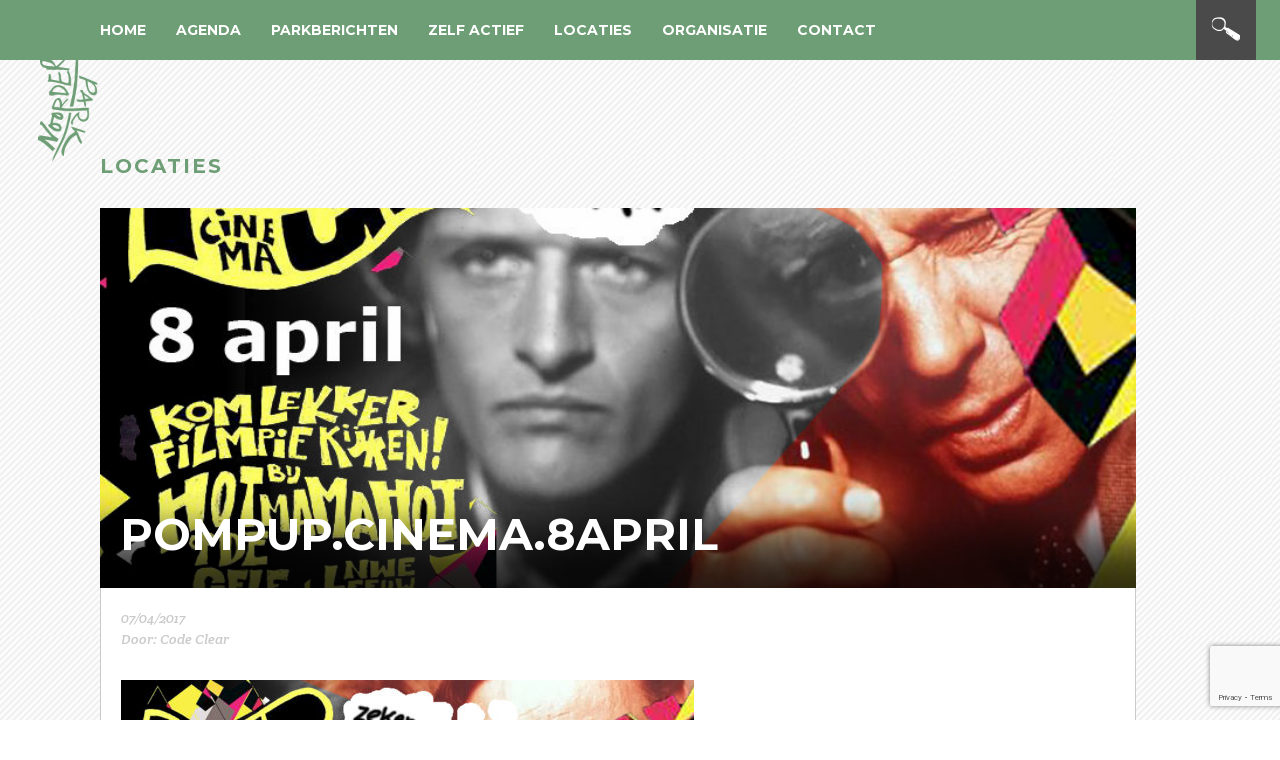

--- FILE ---
content_type: text/html; charset=UTF-8
request_url: https://noorderpark.nl/agenda/3252/attachment/pompup-cinema-8april/
body_size: 13439
content:
<!DOCTYPE html>
<!--[if lt IE 7]>      <html class="no-js lt-ie9 lt-ie8 lt-ie7"> <![endif]-->
<!--[if IE 7]>         <html class="no-js lt-ie9 lt-ie8"> <![endif]-->
<!--[if IE 8]>         <html class="no-js lt-ie9"> <![endif]-->
<!--[if gt IE 8]><!--> <html class="no-js"> <!--<![endif]-->
    <head>

        <meta charset="utf-8">
        <meta http-equiv="X-UA-Compatible" content="IE=edge">
<script type="text/javascript">
var gform;gform||(document.addEventListener("gform_main_scripts_loaded",function(){gform.scriptsLoaded=!0}),window.addEventListener("DOMContentLoaded",function(){gform.domLoaded=!0}),gform={domLoaded:!1,scriptsLoaded:!1,initializeOnLoaded:function(o){gform.domLoaded&&gform.scriptsLoaded?o():!gform.domLoaded&&gform.scriptsLoaded?window.addEventListener("DOMContentLoaded",o):document.addEventListener("gform_main_scripts_loaded",o)},hooks:{action:{},filter:{}},addAction:function(o,n,r,t){gform.addHook("action",o,n,r,t)},addFilter:function(o,n,r,t){gform.addHook("filter",o,n,r,t)},doAction:function(o){gform.doHook("action",o,arguments)},applyFilters:function(o){return gform.doHook("filter",o,arguments)},removeAction:function(o,n){gform.removeHook("action",o,n)},removeFilter:function(o,n,r){gform.removeHook("filter",o,n,r)},addHook:function(o,n,r,t,i){null==gform.hooks[o][n]&&(gform.hooks[o][n]=[]);var e=gform.hooks[o][n];null==i&&(i=n+"_"+e.length),gform.hooks[o][n].push({tag:i,callable:r,priority:t=null==t?10:t})},doHook:function(n,o,r){var t;if(r=Array.prototype.slice.call(r,1),null!=gform.hooks[n][o]&&((o=gform.hooks[n][o]).sort(function(o,n){return o.priority-n.priority}),o.forEach(function(o){"function"!=typeof(t=o.callable)&&(t=window[t]),"action"==n?t.apply(null,r):r[0]=t.apply(null,r)})),"filter"==n)return r[0]},removeHook:function(o,n,t,i){var r;null!=gform.hooks[o][n]&&(r=(r=gform.hooks[o][n]).filter(function(o,n,r){return!!(null!=i&&i!=o.tag||null!=t&&t!=o.priority)}),gform.hooks[o][n]=r)}});
</script>


		<title>Noorderpark | Pompup.cinema.8april - Noorderpark</title>
        <meta name="viewport" content="width=device-width,initial-scale=0.7">
        <link rel="shortcut icon" href="https://noorderpark.nl/wp-content/themes/nrdrprk/images/favicon.ico">
        <link rel="shortcut icon" href="https://noorderpark.nl/wp-content/themes/nrdrprk/images/favi_32.png">
        <link rel="apple-touch-icon-precomposed" href="https://noorderpark.nl/wp-content/themes/nrdrprk/images/favi_57.png">
        <link rel="apple-touch-icon-precomposed" sizes="72x72" href="https://noorderpark.nl/wp-content/themes/nrdrprk/images/favi_72.png">
        <link rel="apple-touch-icon-precomposed" sizes="114x114" href="https://noorderpark.nl/wp-content/themes/nrdrprk/images/favi_114.png">
        <link rel="apple-touch-icon-precomposed" sizes="144x144" href="https://noorderpark.nl/wp-content/themes/nrdrprk/images/favi_144.png">
        <script type="text/javascript">
         document.createElement('datum');
         document.createElement('dag');
         document.createElement('maand');
        </script>

    <meta name='robots' content='index, follow, max-image-preview:large, max-snippet:-1, max-video-preview:-1' />

	<!-- This site is optimized with the Yoast SEO plugin v19.10 - https://yoast.com/wordpress/plugins/seo/ -->
	<link rel="canonical" href="https://noorderpark.nl/agenda/3252/attachment/pompup-cinema-8april/" />
	<meta property="og:locale" content="nl_NL" />
	<meta property="og:type" content="article" />
	<meta property="og:title" content="Pompup.cinema.8april - Noorderpark" />
	<meta property="og:url" content="https://noorderpark.nl/agenda/3252/attachment/pompup-cinema-8april/" />
	<meta property="og:site_name" content="Noorderpark" />
	<meta property="article:publisher" content="https://www.facebook.com/Noorderpark" />
	<meta property="og:image" content="https://noorderpark.nl/agenda/3252/attachment/pompup-cinema-8april" />
	<meta property="og:image:width" content="886" />
	<meta property="og:image:height" content="619" />
	<meta property="og:image:type" content="image/jpeg" />
	<script type="application/ld+json" class="yoast-schema-graph">{"@context":"https://schema.org","@graph":[{"@type":"WebPage","@id":"https://noorderpark.nl/agenda/3252/attachment/pompup-cinema-8april/","url":"https://noorderpark.nl/agenda/3252/attachment/pompup-cinema-8april/","name":"Pompup.cinema.8april - Noorderpark","isPartOf":{"@id":"https://noorderpark.nl/#website"},"primaryImageOfPage":{"@id":"https://noorderpark.nl/agenda/3252/attachment/pompup-cinema-8april/#primaryimage"},"image":{"@id":"https://noorderpark.nl/agenda/3252/attachment/pompup-cinema-8april/#primaryimage"},"thumbnailUrl":"https://noorderpark.nl/wp-content/uploads/Pompup.cinema.8april.jpg","datePublished":"2017-04-07T14:37:34+00:00","dateModified":"2017-04-07T14:37:34+00:00","breadcrumb":{"@id":"https://noorderpark.nl/agenda/3252/attachment/pompup-cinema-8april/#breadcrumb"},"inLanguage":"nl","potentialAction":[{"@type":"ReadAction","target":["https://noorderpark.nl/agenda/3252/attachment/pompup-cinema-8april/"]}]},{"@type":"ImageObject","inLanguage":"nl","@id":"https://noorderpark.nl/agenda/3252/attachment/pompup-cinema-8april/#primaryimage","url":"https://noorderpark.nl/wp-content/uploads/Pompup.cinema.8april.jpg","contentUrl":"https://noorderpark.nl/wp-content/uploads/Pompup.cinema.8april.jpg","width":886,"height":619},{"@type":"BreadcrumbList","@id":"https://noorderpark.nl/agenda/3252/attachment/pompup-cinema-8april/#breadcrumb","itemListElement":[{"@type":"ListItem","position":1,"name":"Home","item":"https://noorderpark.nl/"},{"@type":"ListItem","position":2,"name":"Pomp Up Cinema","item":"https://noorderpark.nl/agenda/3252/"},{"@type":"ListItem","position":3,"name":"Pompup.cinema.8april"}]},{"@type":"WebSite","@id":"https://noorderpark.nl/#website","url":"https://noorderpark.nl/","name":"Noorderpark","description":"Het Noorderpark slaat de brug in Noord.","potentialAction":[{"@type":"SearchAction","target":{"@type":"EntryPoint","urlTemplate":"https://noorderpark.nl/?s={search_term_string}"},"query-input":"required name=search_term_string"}],"inLanguage":"nl"}]}</script>
	<!-- / Yoast SEO plugin. -->


<link rel='dns-prefetch' href='//fonts.googleapis.com' />
<link rel="alternate" type="application/rss+xml" title="Noorderpark &raquo; Pompup.cinema.8april reactiesfeed" href="https://noorderpark.nl/agenda/3252/attachment/pompup-cinema-8april/feed/" />
<script type="text/javascript">
window._wpemojiSettings = {"baseUrl":"https:\/\/s.w.org\/images\/core\/emoji\/14.0.0\/72x72\/","ext":".png","svgUrl":"https:\/\/s.w.org\/images\/core\/emoji\/14.0.0\/svg\/","svgExt":".svg","source":{"concatemoji":"https:\/\/noorderpark.nl\/wp-includes\/js\/wp-emoji-release.min.js?ver=6.1.9"}};
/*! This file is auto-generated */
!function(e,a,t){var n,r,o,i=a.createElement("canvas"),p=i.getContext&&i.getContext("2d");function s(e,t){var a=String.fromCharCode,e=(p.clearRect(0,0,i.width,i.height),p.fillText(a.apply(this,e),0,0),i.toDataURL());return p.clearRect(0,0,i.width,i.height),p.fillText(a.apply(this,t),0,0),e===i.toDataURL()}function c(e){var t=a.createElement("script");t.src=e,t.defer=t.type="text/javascript",a.getElementsByTagName("head")[0].appendChild(t)}for(o=Array("flag","emoji"),t.supports={everything:!0,everythingExceptFlag:!0},r=0;r<o.length;r++)t.supports[o[r]]=function(e){if(p&&p.fillText)switch(p.textBaseline="top",p.font="600 32px Arial",e){case"flag":return s([127987,65039,8205,9895,65039],[127987,65039,8203,9895,65039])?!1:!s([55356,56826,55356,56819],[55356,56826,8203,55356,56819])&&!s([55356,57332,56128,56423,56128,56418,56128,56421,56128,56430,56128,56423,56128,56447],[55356,57332,8203,56128,56423,8203,56128,56418,8203,56128,56421,8203,56128,56430,8203,56128,56423,8203,56128,56447]);case"emoji":return!s([129777,127995,8205,129778,127999],[129777,127995,8203,129778,127999])}return!1}(o[r]),t.supports.everything=t.supports.everything&&t.supports[o[r]],"flag"!==o[r]&&(t.supports.everythingExceptFlag=t.supports.everythingExceptFlag&&t.supports[o[r]]);t.supports.everythingExceptFlag=t.supports.everythingExceptFlag&&!t.supports.flag,t.DOMReady=!1,t.readyCallback=function(){t.DOMReady=!0},t.supports.everything||(n=function(){t.readyCallback()},a.addEventListener?(a.addEventListener("DOMContentLoaded",n,!1),e.addEventListener("load",n,!1)):(e.attachEvent("onload",n),a.attachEvent("onreadystatechange",function(){"complete"===a.readyState&&t.readyCallback()})),(e=t.source||{}).concatemoji?c(e.concatemoji):e.wpemoji&&e.twemoji&&(c(e.twemoji),c(e.wpemoji)))}(window,document,window._wpemojiSettings);
</script>
<style type="text/css">
img.wp-smiley,
img.emoji {
	display: inline !important;
	border: none !important;
	box-shadow: none !important;
	height: 1em !important;
	width: 1em !important;
	margin: 0 0.07em !important;
	vertical-align: -0.1em !important;
	background: none !important;
	padding: 0 !important;
}
</style>
	<link rel='stylesheet' id='wp-block-library-css' href='https://noorderpark.nl/wp-includes/css/dist/block-library/style.min.css?ver=6.1.9' type='text/css' media='all' />
<link rel='stylesheet' id='classic-theme-styles-css' href='https://noorderpark.nl/wp-includes/css/classic-themes.min.css?ver=1' type='text/css' media='all' />
<style id='global-styles-inline-css' type='text/css'>
body{--wp--preset--color--black: #000000;--wp--preset--color--cyan-bluish-gray: #abb8c3;--wp--preset--color--white: #ffffff;--wp--preset--color--pale-pink: #f78da7;--wp--preset--color--vivid-red: #cf2e2e;--wp--preset--color--luminous-vivid-orange: #ff6900;--wp--preset--color--luminous-vivid-amber: #fcb900;--wp--preset--color--light-green-cyan: #7bdcb5;--wp--preset--color--vivid-green-cyan: #00d084;--wp--preset--color--pale-cyan-blue: #8ed1fc;--wp--preset--color--vivid-cyan-blue: #0693e3;--wp--preset--color--vivid-purple: #9b51e0;--wp--preset--gradient--vivid-cyan-blue-to-vivid-purple: linear-gradient(135deg,rgba(6,147,227,1) 0%,rgb(155,81,224) 100%);--wp--preset--gradient--light-green-cyan-to-vivid-green-cyan: linear-gradient(135deg,rgb(122,220,180) 0%,rgb(0,208,130) 100%);--wp--preset--gradient--luminous-vivid-amber-to-luminous-vivid-orange: linear-gradient(135deg,rgba(252,185,0,1) 0%,rgba(255,105,0,1) 100%);--wp--preset--gradient--luminous-vivid-orange-to-vivid-red: linear-gradient(135deg,rgba(255,105,0,1) 0%,rgb(207,46,46) 100%);--wp--preset--gradient--very-light-gray-to-cyan-bluish-gray: linear-gradient(135deg,rgb(238,238,238) 0%,rgb(169,184,195) 100%);--wp--preset--gradient--cool-to-warm-spectrum: linear-gradient(135deg,rgb(74,234,220) 0%,rgb(151,120,209) 20%,rgb(207,42,186) 40%,rgb(238,44,130) 60%,rgb(251,105,98) 80%,rgb(254,248,76) 100%);--wp--preset--gradient--blush-light-purple: linear-gradient(135deg,rgb(255,206,236) 0%,rgb(152,150,240) 100%);--wp--preset--gradient--blush-bordeaux: linear-gradient(135deg,rgb(254,205,165) 0%,rgb(254,45,45) 50%,rgb(107,0,62) 100%);--wp--preset--gradient--luminous-dusk: linear-gradient(135deg,rgb(255,203,112) 0%,rgb(199,81,192) 50%,rgb(65,88,208) 100%);--wp--preset--gradient--pale-ocean: linear-gradient(135deg,rgb(255,245,203) 0%,rgb(182,227,212) 50%,rgb(51,167,181) 100%);--wp--preset--gradient--electric-grass: linear-gradient(135deg,rgb(202,248,128) 0%,rgb(113,206,126) 100%);--wp--preset--gradient--midnight: linear-gradient(135deg,rgb(2,3,129) 0%,rgb(40,116,252) 100%);--wp--preset--duotone--dark-grayscale: url('#wp-duotone-dark-grayscale');--wp--preset--duotone--grayscale: url('#wp-duotone-grayscale');--wp--preset--duotone--purple-yellow: url('#wp-duotone-purple-yellow');--wp--preset--duotone--blue-red: url('#wp-duotone-blue-red');--wp--preset--duotone--midnight: url('#wp-duotone-midnight');--wp--preset--duotone--magenta-yellow: url('#wp-duotone-magenta-yellow');--wp--preset--duotone--purple-green: url('#wp-duotone-purple-green');--wp--preset--duotone--blue-orange: url('#wp-duotone-blue-orange');--wp--preset--font-size--small: 13px;--wp--preset--font-size--medium: 20px;--wp--preset--font-size--large: 36px;--wp--preset--font-size--x-large: 42px;--wp--preset--spacing--20: 0.44rem;--wp--preset--spacing--30: 0.67rem;--wp--preset--spacing--40: 1rem;--wp--preset--spacing--50: 1.5rem;--wp--preset--spacing--60: 2.25rem;--wp--preset--spacing--70: 3.38rem;--wp--preset--spacing--80: 5.06rem;}:where(.is-layout-flex){gap: 0.5em;}body .is-layout-flow > .alignleft{float: left;margin-inline-start: 0;margin-inline-end: 2em;}body .is-layout-flow > .alignright{float: right;margin-inline-start: 2em;margin-inline-end: 0;}body .is-layout-flow > .aligncenter{margin-left: auto !important;margin-right: auto !important;}body .is-layout-constrained > .alignleft{float: left;margin-inline-start: 0;margin-inline-end: 2em;}body .is-layout-constrained > .alignright{float: right;margin-inline-start: 2em;margin-inline-end: 0;}body .is-layout-constrained > .aligncenter{margin-left: auto !important;margin-right: auto !important;}body .is-layout-constrained > :where(:not(.alignleft):not(.alignright):not(.alignfull)){max-width: var(--wp--style--global--content-size);margin-left: auto !important;margin-right: auto !important;}body .is-layout-constrained > .alignwide{max-width: var(--wp--style--global--wide-size);}body .is-layout-flex{display: flex;}body .is-layout-flex{flex-wrap: wrap;align-items: center;}body .is-layout-flex > *{margin: 0;}:where(.wp-block-columns.is-layout-flex){gap: 2em;}.has-black-color{color: var(--wp--preset--color--black) !important;}.has-cyan-bluish-gray-color{color: var(--wp--preset--color--cyan-bluish-gray) !important;}.has-white-color{color: var(--wp--preset--color--white) !important;}.has-pale-pink-color{color: var(--wp--preset--color--pale-pink) !important;}.has-vivid-red-color{color: var(--wp--preset--color--vivid-red) !important;}.has-luminous-vivid-orange-color{color: var(--wp--preset--color--luminous-vivid-orange) !important;}.has-luminous-vivid-amber-color{color: var(--wp--preset--color--luminous-vivid-amber) !important;}.has-light-green-cyan-color{color: var(--wp--preset--color--light-green-cyan) !important;}.has-vivid-green-cyan-color{color: var(--wp--preset--color--vivid-green-cyan) !important;}.has-pale-cyan-blue-color{color: var(--wp--preset--color--pale-cyan-blue) !important;}.has-vivid-cyan-blue-color{color: var(--wp--preset--color--vivid-cyan-blue) !important;}.has-vivid-purple-color{color: var(--wp--preset--color--vivid-purple) !important;}.has-black-background-color{background-color: var(--wp--preset--color--black) !important;}.has-cyan-bluish-gray-background-color{background-color: var(--wp--preset--color--cyan-bluish-gray) !important;}.has-white-background-color{background-color: var(--wp--preset--color--white) !important;}.has-pale-pink-background-color{background-color: var(--wp--preset--color--pale-pink) !important;}.has-vivid-red-background-color{background-color: var(--wp--preset--color--vivid-red) !important;}.has-luminous-vivid-orange-background-color{background-color: var(--wp--preset--color--luminous-vivid-orange) !important;}.has-luminous-vivid-amber-background-color{background-color: var(--wp--preset--color--luminous-vivid-amber) !important;}.has-light-green-cyan-background-color{background-color: var(--wp--preset--color--light-green-cyan) !important;}.has-vivid-green-cyan-background-color{background-color: var(--wp--preset--color--vivid-green-cyan) !important;}.has-pale-cyan-blue-background-color{background-color: var(--wp--preset--color--pale-cyan-blue) !important;}.has-vivid-cyan-blue-background-color{background-color: var(--wp--preset--color--vivid-cyan-blue) !important;}.has-vivid-purple-background-color{background-color: var(--wp--preset--color--vivid-purple) !important;}.has-black-border-color{border-color: var(--wp--preset--color--black) !important;}.has-cyan-bluish-gray-border-color{border-color: var(--wp--preset--color--cyan-bluish-gray) !important;}.has-white-border-color{border-color: var(--wp--preset--color--white) !important;}.has-pale-pink-border-color{border-color: var(--wp--preset--color--pale-pink) !important;}.has-vivid-red-border-color{border-color: var(--wp--preset--color--vivid-red) !important;}.has-luminous-vivid-orange-border-color{border-color: var(--wp--preset--color--luminous-vivid-orange) !important;}.has-luminous-vivid-amber-border-color{border-color: var(--wp--preset--color--luminous-vivid-amber) !important;}.has-light-green-cyan-border-color{border-color: var(--wp--preset--color--light-green-cyan) !important;}.has-vivid-green-cyan-border-color{border-color: var(--wp--preset--color--vivid-green-cyan) !important;}.has-pale-cyan-blue-border-color{border-color: var(--wp--preset--color--pale-cyan-blue) !important;}.has-vivid-cyan-blue-border-color{border-color: var(--wp--preset--color--vivid-cyan-blue) !important;}.has-vivid-purple-border-color{border-color: var(--wp--preset--color--vivid-purple) !important;}.has-vivid-cyan-blue-to-vivid-purple-gradient-background{background: var(--wp--preset--gradient--vivid-cyan-blue-to-vivid-purple) !important;}.has-light-green-cyan-to-vivid-green-cyan-gradient-background{background: var(--wp--preset--gradient--light-green-cyan-to-vivid-green-cyan) !important;}.has-luminous-vivid-amber-to-luminous-vivid-orange-gradient-background{background: var(--wp--preset--gradient--luminous-vivid-amber-to-luminous-vivid-orange) !important;}.has-luminous-vivid-orange-to-vivid-red-gradient-background{background: var(--wp--preset--gradient--luminous-vivid-orange-to-vivid-red) !important;}.has-very-light-gray-to-cyan-bluish-gray-gradient-background{background: var(--wp--preset--gradient--very-light-gray-to-cyan-bluish-gray) !important;}.has-cool-to-warm-spectrum-gradient-background{background: var(--wp--preset--gradient--cool-to-warm-spectrum) !important;}.has-blush-light-purple-gradient-background{background: var(--wp--preset--gradient--blush-light-purple) !important;}.has-blush-bordeaux-gradient-background{background: var(--wp--preset--gradient--blush-bordeaux) !important;}.has-luminous-dusk-gradient-background{background: var(--wp--preset--gradient--luminous-dusk) !important;}.has-pale-ocean-gradient-background{background: var(--wp--preset--gradient--pale-ocean) !important;}.has-electric-grass-gradient-background{background: var(--wp--preset--gradient--electric-grass) !important;}.has-midnight-gradient-background{background: var(--wp--preset--gradient--midnight) !important;}.has-small-font-size{font-size: var(--wp--preset--font-size--small) !important;}.has-medium-font-size{font-size: var(--wp--preset--font-size--medium) !important;}.has-large-font-size{font-size: var(--wp--preset--font-size--large) !important;}.has-x-large-font-size{font-size: var(--wp--preset--font-size--x-large) !important;}
.wp-block-navigation a:where(:not(.wp-element-button)){color: inherit;}
:where(.wp-block-columns.is-layout-flex){gap: 2em;}
.wp-block-pullquote{font-size: 1.5em;line-height: 1.6;}
</style>
<link rel='stylesheet' id='wp-pagenavi-css' href='https://noorderpark.nl/wp-content/plugins/wp-pagenavi/pagenavi-css.css?ver=2.70' type='text/css' media='all' />
<link rel='stylesheet' id='main-style-css' href='https://noorderpark.nl/wp-content/themes/nrdrprk/style.css?ver=1769150554' type='text/css' media='all' />
<link rel='stylesheet' id='Lato-css' href='//fonts.googleapis.com/css?family=Lato%3A400%2C300%2C300italic%2C400italic%2C700%2C700italic%7CCrete+Round%3A400%2C400italic%7CMontserrat%3A400%2C700&#038;ver=6.1.9' type='text/css' media='all' />
<link rel='stylesheet' id='Font-awesome-css' href='https://noorderpark.nl/wp-content/themes/nrdrprk/css/font-awesome.min.css?ver=6.1.9' type='text/css' media='all' />
<link rel='stylesheet' id='videojscss-css' href='https://noorderpark.nl/wp-content/themes/nrdrprk/js/video-js.css?ver=6.1.9' type='text/css' media='all' />
<link rel='stylesheet' id='cleaner-gallery-css' href='https://noorderpark.nl/wp-content/plugins/cleaner-gallery/css/gallery.min.css?ver=20130526' type='text/css' media='all' />
<link rel='stylesheet' id='dashicons-css' href='https://noorderpark.nl/wp-includes/css/dashicons.min.css?ver=6.1.9' type='text/css' media='all' />
<link rel='stylesheet' id='thickbox-css' href='https://noorderpark.nl/wp-includes/js/thickbox/thickbox.css?ver=6.1.9' type='text/css' media='all' />
<script type='text/javascript' src='https://noorderpark.nl/wp-includes/js/jquery/jquery.min.js?ver=3.6.1' id='jquery-core-js'></script>
<script type='text/javascript' src='https://noorderpark.nl/wp-includes/js/jquery/jquery-migrate.min.js?ver=3.3.2' id='jquery-migrate-js'></script>
<script type='text/javascript' src='https://noorderpark.nl/wp-content/themes/nrdrprk/js/vendor/modernizr-2.6.2.min.js?ver=6.1.9' id='modernizer-js'></script>
<link rel="https://api.w.org/" href="https://noorderpark.nl/wp-json/" /><link rel="alternate" type="application/json" href="https://noorderpark.nl/wp-json/wp/v2/media/3277" /><link rel="EditURI" type="application/rsd+xml" title="RSD" href="https://noorderpark.nl/xmlrpc.php?rsd" />
<link rel="wlwmanifest" type="application/wlwmanifest+xml" href="https://noorderpark.nl/wp-includes/wlwmanifest.xml" />
<meta name="generator" content="WordPress 6.1.9" />
<link rel='shortlink' href='https://noorderpark.nl/?p=3277' />
<link rel="alternate" type="application/json+oembed" href="https://noorderpark.nl/wp-json/oembed/1.0/embed?url=https%3A%2F%2Fnoorderpark.nl%2Fagenda%2F3252%2Fattachment%2Fpompup-cinema-8april%2F" />
<link rel="alternate" type="text/xml+oembed" href="https://noorderpark.nl/wp-json/oembed/1.0/embed?url=https%3A%2F%2Fnoorderpark.nl%2Fagenda%2F3252%2Fattachment%2Fpompup-cinema-8april%2F&#038;format=xml" />
<script type="text/javascript">
(function(url){
	if(/(?:Chrome\/26\.0\.1410\.63 Safari\/537\.31|WordfenceTestMonBot)/.test(navigator.userAgent)){ return; }
	var addEvent = function(evt, handler) {
		if (window.addEventListener) {
			document.addEventListener(evt, handler, false);
		} else if (window.attachEvent) {
			document.attachEvent('on' + evt, handler);
		}
	};
	var removeEvent = function(evt, handler) {
		if (window.removeEventListener) {
			document.removeEventListener(evt, handler, false);
		} else if (window.detachEvent) {
			document.detachEvent('on' + evt, handler);
		}
	};
	var evts = 'contextmenu dblclick drag dragend dragenter dragleave dragover dragstart drop keydown keypress keyup mousedown mousemove mouseout mouseover mouseup mousewheel scroll'.split(' ');
	var logHuman = function() {
		if (window.wfLogHumanRan) { return; }
		window.wfLogHumanRan = true;
		var wfscr = document.createElement('script');
		wfscr.type = 'text/javascript';
		wfscr.async = true;
		wfscr.src = url + '&r=' + Math.random();
		(document.getElementsByTagName('head')[0]||document.getElementsByTagName('body')[0]).appendChild(wfscr);
		for (var i = 0; i < evts.length; i++) {
			removeEvent(evts[i], logHuman);
		}
	};
	for (var i = 0; i < evts.length; i++) {
		addEvent(evts[i], logHuman);
	}
})('//noorderpark.nl/?wordfence_lh=1&hid=DE25EA6C21CA8020AB4CFFD56117DFC2');
</script>		<style type="text/css" id="wp-custom-css">
			.post_content {
	font-weight: 400;
}		</style>
		    </head>
    <body data-rsssl=1 class="attachment attachment-template-default single single-attachment postid-3277 attachmentid-3277 attachment-jpeg">
        <!--[if lt IE 7]>
            <p class="browsehappy">You are using an <strong>outdated</strong> browser. Please <a href="http://browsehappy.com/">upgrade your browser</a> to improve your experience.</p>
        <![endif]-->

        <div class="container menu_fix">
        	<div class="inner">
        		<div class="nav_padding">
        			<div class="logo_fixed split_15">
	        			 <a href="https://noorderpark.nl/">
	        				<img src="https://noorderpark.nl/wp-content/themes/nrdrprk/images/logo_green.png" alt="" />
        				</a>
        			</div>
        			<div class="menu_container ">
	        			<div class="search_box_container">
	        				<a href="#" class=" search_knop"></a>
	        				<div class="search_box">
	        					<form role="search" method="get" id="searchform_header" action="https://noorderpark.nl/">
	        						<div class="search-back">
	        							<input type="text" name="s" id="s_header" placeholder="Vul hier je zoekwoord in..." />
	        						</div>
	        					</form>
	        				</div><!-- /.search_box -->
	        			</div><!-- /.search_box_container -->

	        			<div class="menu_box ">
	        				<div class="menu_click">
	        					<div class="line_top"></div>
	        					<div class="line_middle"></div>
	        					<div class="line_bottom"></div>
	        				</div><!-- /.menu_click -->
	        			</div><!-- /.menu_box -->
	        			<ul class="menu"><li id="menu-item-2224" class="menu-item menu-item-type-custom menu-item-object-custom menu-item-home menu-item-2224"><a rel="home" href="https://noorderpark.nl/">Home</a></li>
<li id="menu-item-202" class="menu-item menu-item-type-post_type_archive menu-item-object-activiteiten menu-item-202"><a rel="activiteiten" href="https://noorderpark.nl/agenda/">Agenda</a></li>
<li id="menu-item-274" class="menu-item menu-item-type-post_type_archive menu-item-object-parkberichten menu-item-274"><a rel="parkberichten" href="https://noorderpark.nl/parkberichten/">Parkberichten</a></li>
<li id="menu-item-67" class="menu-item menu-item-type-post_type menu-item-object-page menu-item-67"><a rel="meedoen" href="https://noorderpark.nl/zelf-actief/">Zelf actief</a></li>
<li id="menu-item-81" class="menu-item menu-item-type-post_type_archive menu-item-object-locaties menu-item-81"><a rel="locatie" href="https://noorderpark.nl/locaties/">Locaties</a></li>
<li id="menu-item-68" class="menu-item menu-item-type-post_type menu-item-object-page menu-item-68"><a rel="over-het-noorderpark" href="https://noorderpark.nl/over-het-noorderpark/">Organisatie</a></li>
<li id="menu-item-2215" class="menu-item menu-item-type-custom menu-item-object-custom menu-item-2215"><a rel="contact" href="#">Contact</a></li>
</ul>        			</div><!-- /.menu_container -->
        		</div><!-- inner_padding -->
        	</div><!-- /.inner -->
        </div><!-- /.container -->


    <div class="container content ">
          	<div class="inner">
          		<div class="inner_padding">
          			<div class="crumbtrail">
      					      				</div><!-- crumbtrail -->
          			<h2 class="lable">Locaties</h2>	
          			
          			<div class="split_100">
          					          				<!-- /.post -->
          					<div class="post split_100 ">
          						<div class="featured_img split_100 relative">
          							<h1>Pompup.cinema.8april</h1>
          							<div class="shadow"></div>
          							<img class="lazy" data-src="https://noorderpark.nl/wp-content/uploads/Pompup.cinema.8april-886x380.jpg" alt=""/>          						</div><!-- /.featured_img -->
          						<div class="split_100 post_grijs post_content">
          							<div class="border_padding">
          								<div class="split_100 post_wit">
  	        								<div class="padding">
  			        							<div class="split_100">
  			        							<div class="split_100 meta">
  				        								<ul class="taglist full_list">
  				        									  		        										 </ul><!-- /.taglist -->
  		        										 <div class="datum split_100">
  		        										 	07/04/2017  		        										 </div><!-- /.datum -->
  		        										 <div class="auteur split_100">
  		        										  Door: Code Clear  		        										 </div>
  	        										 </div> <!-- /.split_100.meta -->
  	        										 
  			        								<p class="attachment" class="first_p"><a href='https://noorderpark.nl/wp-content/uploads/Pompup.cinema.8april.jpg'><img width="573" height="400" src="https://noorderpark.nl/wp-content/uploads/Pompup.cinema.8april-573x400.jpg" class="attachment-medium size-medium" alt="" decoding="async" loading="lazy" srcset="https://noorderpark.nl/wp-content/uploads/Pompup.cinema.8april-573x400.jpg 573w, https://noorderpark.nl/wp-content/uploads/Pompup.cinema.8april-768x537.jpg 768w, https://noorderpark.nl/wp-content/uploads/Pompup.cinema.8april-215x150.jpg 215w, https://noorderpark.nl/wp-content/uploads/Pompup.cinema.8april-100x70.jpg 100w, https://noorderpark.nl/wp-content/uploads/Pompup.cinema.8april-286x200.jpg 286w, https://noorderpark.nl/wp-content/uploads/Pompup.cinema.8april.jpg 886w" sizes="(max-width: 573px) 100vw, 573px" /></a></p>
  			        								<div class="split_100 social-widget">
	<h3>Deel dit bericht</h3>
	<ul class="social_buttons" data-social-url="https://noorderpark.nl/agenda/3252/attachment/pompup-cinema-8april/" data-social-text="Pompup.cinema.8april" data-social-img="https://noorderpark.nl/wp-content/uploads/Pompup.cinema.8april.jpg">
		<li><a href="#" class="facebook"></a></li>
		<li><a href="#" class="twitter"></a></li>
		<li><a href="#" class="mail"></a></li>
		<li><a href="#" class="pinterest"></a></li>
	</ul>
</div>  			        										        								
  			        							</div><!-- /.split_100 -->
  			        							
  
  			        						</div><!-- /.padding -->
  		        						</div><!-- /.post_wit -->
  		        					</div><!-- /.boorder_padding -->
  		        					<div class="split_100 back_row">
  		        						<a href="" class="ga_terug">Ga terug</a>
  		        					</div>
  
          						</div> <!-- /.locatie_prijs_box -->
          					</div> <!-- /.post -->
          					
          				       
          			</div>
          		</div><!-- inner_padding -->
          	</div><!-- /.inner -->
          </div><!-- /.container -->

<!-- Call to action box -->
	<div id="section_contact" class="container footer relative">
		<div class="inner">
			<div class="inner_padding">

			
	<div class="split_60">
		<div class="split_100 widget">
				<div class="split_100 partnerbox">
					<h3>Onze Partners</h3>
					<h4 class="partner_title">Parkpartners</h4>
					<div class="split_100">
						<p><span style="font-weight: 400;">Stichting Noorderpark werkt regelmatig samen met organisaties in en rond het park:</span></p>
<ul>
<li><a href="http://www.detanker.nl/">De Roze Tanker</a></li>
<li><a href="https://noorderpark.nl/locaties/gele-pomp/">Hotmamahot / De Gele Pomp</a></li>
<li><a href="https://noorderpark.nl/locaties/sans-in-het-park/">Sans in het Park</a> (opvolger van Pompet)</li>
<li><a href="https://stichting-spin.nl/locaties/speeltuin-bloemenkwartier/">SPIN Speeltuin Bloemenkwartier</a></li>
<li><a href="https://www.noorderparkinbeweging.nl/">Noorderpark in Beweging</a></li>
<li><a href="https://buurthuishetanker.nl/">Buurthuis Het Anker</a></li>
<li><a href="https://www.stichtingflora4life.nl/">Flora4Life</a></li>
<li>Sonja Kookt voor Noord</li>
<li><a href="https://www.teamed.nl/">Team ED</a></li>
<li>4/5 mei comité Midden Noord</li>
<li><a href="https://doras.nl/">Doras</a></li>
<li><a href="https://www.vonknh.nl/">VONK</a></li>
</ul>
<p><a name="partner"></a></p>
<p>&nbsp;</p>
					</div>
											<div class="logobox_container">
														<div class="logo_box">
																			<a href="https://www.detanker.nl" target="_blank">
																		<img class="lazy" data-src="https://noorderpark.nl/wp-content/uploads/derozetanker_wit1.png">
																			</a>
																	</div>
														<div class="logo_box">
																			<a href="https://www.hotmamahot.nl" target="_blank">
																		<img class="lazy" data-src="https://noorderpark.nl/wp-content/uploads/hotmamahot-wit.png">
																			</a>
																	</div>
														<div class="logo_box">
																			<a href="https://doras.nl/noorderpark-in-beweging/" target="_blank">
																		<img class="lazy" data-src="https://noorderpark.nl/wp-content/uploads/Noorderpark-In-Beweging_wit.png">
																			</a>
																	</div>
														<div class="logo_box">
																			<a href="https://stichting-spin.nl/speeltuinen/het-bloemenkwartier/" target="_blank">
																		<img class="lazy" data-src="https://noorderpark.nl/wp-content/uploads/st-spin-logo_new.png">
																			</a>
																	</div>
														<div class="logo_box">
																			<a href="https://www.teamed.nl/" target="_blank">
																		<img class="lazy" data-src="https://noorderpark.nl/wp-content/uploads/TEAM_ED_LOGO_2021_RGB_1600px.jpg">
																			</a>
																	</div>
												</div>
									</div>
				<div class="split_100 partnerbox">
					<h4 class="partner_title">PARTNERS </h4>
					<div class="split_100">
						<p>Stichting Noorderpark werkt samen met lokale organisaties en bewoners die ook streven naar een groen en levendig Noorderpark. Mede door de steun van onze partners kunnen wij alle activiteiten mogelijk maken: Stichting Doen, het Oranje Fonds, Postcode Loterij Buurtfonds, Prins Bernard Cultuurfonds, RCOAK, Hulp na onderzoek, Regiodeal, <span class="">Van den Santheuvel Sobbe, </span>Mensen maken Amsterdam, Stadsdeel Noord / Gemeente Amsterdam.</p>
					</div>
											<div class="logobox_container">
														<div class="logo_box">
																			<a href="https://www.amsterdam.nl/bestuur-organisatie/bestuurscommissies/bestuurscommissie-n/" target="_blank">
																		<img class="lazy" data-src="https://noorderpark.nl/wp-content/uploads/gemeente-amsterdam.png">
																			</a>
																	</div>
														<div class="logo_box">
																		<img class="lazy" data-src="https://noorderpark.nl/wp-content/uploads/OranjeFonds_logo_RGB_excl_payoff.jpg">
																	</div>
														<div class="logo_box">
																		<img class="lazy" data-src="https://noorderpark.nl/wp-content/uploads/NPL_Buurtfonds_logo_2023_RGB.png">
																	</div>
														<div class="logo_box">
																		<img class="lazy" data-src="https://noorderpark.nl/wp-content/uploads/LOGO_DOEN_NPL_CMYK_KL.png">
																	</div>
														<div class="logo_box">
																		<img class="lazy" data-src="https://noorderpark.nl/wp-content/uploads/CF-RGB-donkergroen-1.png">
																	</div>
														<div class="logo_box">
																		<img class="lazy" data-src="https://noorderpark.nl/wp-content/uploads/image001.png">
																	</div>
														<div class="logo_box">
																		<img class="lazy" data-src="https://noorderpark.nl/wp-content/uploads/A.-RCOAK-LOGO-RGB.png">
																	</div>
														<div class="logo_box">
																		<img class="lazy" data-src="https://noorderpark.nl/wp-content/uploads/fundatie_logo.jpeg">
																	</div>
														<div class="logo_box">
																		<img class="lazy" data-src="https://noorderpark.nl/wp-content/uploads/Fonds-voor-Noord-Mensen-Maken-Noord.png">
																	</div>
														<div class="logo_box">
																		<img class="lazy" data-src="https://noorderpark.nl/wp-content/uploads/MRALogo-groot.jpg">
																	</div>
												</div>
									</div>
				<div class="split_100 partnerbox">
					<h4 class="partner_title"></h4>
					<div class="split_100">
											</div>
									</div>
	</div><!-- /.widget -->
</div><!-- /.split_60 --> 


			
			<div class="split_36 f_right">
					<div class="split_100 widget">
						<h3>Meld je aan voor de nieuwsbrief</h3>
						<div class="nieuwsbrief">
							<script type="text/javascript"></script>
                <div class='gf_browser_chrome gform_wrapper gform_legacy_markup_wrapper' id='gform_wrapper_2' ><div id='gf_2' class='gform_anchor' tabindex='-1'></div><form method='post' enctype='multipart/form-data' target='gform_ajax_frame_2' id='gform_2'  action='/agenda/3252/attachment/pompup-cinema-8april/#gf_2' novalidate>
                        <div class='gform_body gform-body'><ul id='gform_fields_2' class='gform_fields top_label form_sublabel_below description_below'><li id="field_2_2"  class="gfield gfield_contains_required field_sublabel_below field_description_below gfield_visibility_visible"  data-js-reload="field_2_2"><label class='gfield_label' for='input_2_2' >Voornaam<span class="gfield_required"><span class="gfield_required gfield_required_asterisk">*</span></span></label><div class='ginput_container ginput_container_text'><input name='input_2' id='input_2_2' type='text' value='' class='medium'   tabindex='12' placeholder='Voornaam' aria-required="true" aria-invalid="false"   /> </div></li><li id="field_2_3"  class="gfield gfield_contains_required field_sublabel_below field_description_below gfield_visibility_visible"  data-js-reload="field_2_3"><label class='gfield_label' for='input_2_3' >Achternaam<span class="gfield_required"><span class="gfield_required gfield_required_asterisk">*</span></span></label><div class='ginput_container ginput_container_text'><input name='input_3' id='input_2_3' type='text' value='' class='medium'   tabindex='13' placeholder='Achternaam' aria-required="true" aria-invalid="false"   /> </div></li><li id="field_2_1"  class="gfield news_input gfield_contains_required field_sublabel_below field_description_below gfield_visibility_visible"  data-js-reload="field_2_1"><label class='gfield_label' for='input_2_1' >E-mail<span class="gfield_required"><span class="gfield_required gfield_required_asterisk">*</span></span></label><div class='ginput_container ginput_container_email'>
                            <input name='input_1' id='input_2_1' type='email' value='' class='medium' tabindex='14'  placeholder='Je e-mailadres' aria-required="true" aria-invalid="false"  />
                        </div></li><li id="field_2_4"  class="gfield gfield--width-full field_sublabel_below field_description_below gfield_visibility_visible"  data-js-reload="field_2_4"><label class='gfield_label' for='input_2_4' >CAPTCHA</label><div id='input_2_4' class='ginput_container ginput_recaptcha' data-sitekey='6LctDyAsAAAAAMMoJVhrJyIQ_iWrlFu3rGXFa7ye'  data-theme='light' data-tabindex='-1' data-size='invisible' data-badge='bottomright'></div></li><li id="field_2_5"  class="gfield gform_validation_container field_sublabel_below field_description_below gfield_visibility_visible"  data-js-reload="field_2_5"><label class='gfield_label' for='input_2_5' >Name</label><div class='ginput_container'><input name='input_5' id='input_2_5' type='text' value='' autocomplete='new-password'/></div><div class='gfield_description' id='gfield_description_2_5'>Dit veld is voor validatie doeleinden en moet ongewijzigd blijven.</div></li></ul></div>
        <div class='gform_footer top_label'> <input type='submit' id='gform_submit_button_2' class='gform_button button' value='Verzenden ' tabindex='15' onclick='if(window["gf_submitting_2"]){return false;}  if( !jQuery("#gform_2")[0].checkValidity || jQuery("#gform_2")[0].checkValidity()){window["gf_submitting_2"]=true;}  ' onkeypress='if( event.keyCode == 13 ){ if(window["gf_submitting_2"]){return false;} if( !jQuery("#gform_2")[0].checkValidity || jQuery("#gform_2")[0].checkValidity()){window["gf_submitting_2"]=true;}  jQuery("#gform_2").trigger("submit",[true]); }' /> <input type='hidden' name='gform_ajax' value='form_id=2&amp;title=&amp;description=&amp;tabindex=12' />
            <input type='hidden' class='gform_hidden' name='is_submit_2' value='1' />
            <input type='hidden' class='gform_hidden' name='gform_submit' value='2' />
            
            <input type='hidden' class='gform_hidden' name='gform_unique_id' value='' />
            <input type='hidden' class='gform_hidden' name='state_2' value='WyJbXSIsImEwMzcxZGNkNjk1MDI2ZTM2NmYwNWQ0ODYwMDM2OTNkIl0=' />
            <input type='hidden' class='gform_hidden' name='gform_target_page_number_2' id='gform_target_page_number_2' value='0' />
            <input type='hidden' class='gform_hidden' name='gform_source_page_number_2' id='gform_source_page_number_2' value='1' />
            <input type='hidden' name='gform_field_values' value='' />
            
        </div>
                        </form>
                        </div>
                <iframe style='display:none;width:0px;height:0px;' src='about:blank' name='gform_ajax_frame_2' id='gform_ajax_frame_2' title='This iframe contains the logic required to handle Ajax powered Gravity Forms.'></iframe>
                <script type="text/javascript">
gform.initializeOnLoaded( function() {gformInitSpinner( 2, 'https://noorderpark.nl/wp-content/plugins/gravityforms/images/spinner.svg' );jQuery('#gform_ajax_frame_2').on('load',function(){var contents = jQuery(this).contents().find('*').html();var is_postback = contents.indexOf('GF_AJAX_POSTBACK') >= 0;if(!is_postback){return;}var form_content = jQuery(this).contents().find('#gform_wrapper_2');var is_confirmation = jQuery(this).contents().find('#gform_confirmation_wrapper_2').length > 0;var is_redirect = contents.indexOf('gformRedirect(){') >= 0;var is_form = form_content.length > 0 && ! is_redirect && ! is_confirmation;var mt = parseInt(jQuery('html').css('margin-top'), 10) + parseInt(jQuery('body').css('margin-top'), 10) + 100;if(is_form){jQuery('#gform_wrapper_2').html(form_content.html());if(form_content.hasClass('gform_validation_error')){jQuery('#gform_wrapper_2').addClass('gform_validation_error');} else {jQuery('#gform_wrapper_2').removeClass('gform_validation_error');}setTimeout( function() { /* delay the scroll by 50 milliseconds to fix a bug in chrome */ jQuery(document).scrollTop(jQuery('#gform_wrapper_2').offset().top - mt); }, 50 );if(window['gformInitDatepicker']) {gformInitDatepicker();}if(window['gformInitPriceFields']) {gformInitPriceFields();}var current_page = jQuery('#gform_source_page_number_2').val();gformInitSpinner( 2, 'https://noorderpark.nl/wp-content/plugins/gravityforms/images/spinner.svg' );jQuery(document).trigger('gform_page_loaded', [2, current_page]);window['gf_submitting_2'] = false;}else if(!is_redirect){var confirmation_content = jQuery(this).contents().find('.GF_AJAX_POSTBACK').html();if(!confirmation_content){confirmation_content = contents;}setTimeout(function(){jQuery('#gform_wrapper_2').replaceWith(confirmation_content);jQuery(document).scrollTop(jQuery('#gf_2').offset().top - mt);jQuery(document).trigger('gform_confirmation_loaded', [2]);window['gf_submitting_2'] = false;wp.a11y.speak(jQuery('#gform_confirmation_message_2').text());}, 50);}else{jQuery('#gform_2').append(contents);if(window['gformRedirect']) {gformRedirect();}}jQuery(document).trigger('gform_post_render', [2, current_page]);} );} );
</script>

						</div>
					</div>
					<div class="split_100 widget">
						<h3>Contact</h3>
						<p><strong><img decoding="async" loading="lazy" class="size-full wp-image-7414 alignleft" src="https://noorderpark.nl/wp-content/uploads/logonoorderpark.png" alt="" width="516" height="536" srcset="https://noorderpark.nl/wp-content/uploads/logonoorderpark.png 516w, https://noorderpark.nl/wp-content/uploads/logonoorderpark-385x400.png 385w, https://noorderpark.nl/wp-content/uploads/logonoorderpark-144x150.png 144w, https://noorderpark.nl/wp-content/uploads/logonoorderpark-100x104.png 100w, https://noorderpark.nl/wp-content/uploads/logonoorderpark-193x200.png 193w" sizes="(max-width: 516px) 100vw, 516px" />Stichting Noorderpark </strong><em>Bezoekadres</em><br />
Floraparkweg 1<br />
1012 AA Amsterdam-Noord</p>
<p><em>Postadres<br />
</em>Kometensingel 263<br />
1033BH Amsterdam</p>
<p><strong>CONTACT</strong><br />
Stichting Noorderpark: <a href="mailto:info@noorderpark.nl">info@noorderpark.nl</a><br />
Zwembad Noorderparkbad: <a href="mailto:sport@amsterdam.nl">sport@amsterdam.nl</a></p>
<p><strong>Wij hebben een ANBI status<br />
</strong><span style="font-weight: 400;"><a href="https://noorderpark.nl/info/">Bekijk hier de informatie</a></span></p>
<p>BEREIKBAARHEID<br />
Het Noorderpark ligt in hartje Amsterdam-Noord en grenst aan diverse fiets- en wandelroutes. Vanuit het centrum is het park goed bereikbaar: in slechts 2 minuten kun je met de Noord/Zuidlijn metro 52 van het Centraal Station naar Station Noorderpark.</p>
<p>DOE EEN MELDING<br />
Afval, overlast of kapot straatmeubilair in de openbare ruimte? Open het meldformulier van Gemeente Amsterdam <a href="https://www.amsterdam.nl/veelgevraagd/?productid=%7BD5F9EF09-0F3A-4E59-8435-4873EB7CD609%7D#case_%7B33F0B504-EDEB-42EE-A8C5-7EF394F65D3A%7D">hier</a>.</p>
<p>ONTWIKKELING PARK<br />
Gemeente Amsterdam geeft informatie over de ontwikkeling van het park:<a href="https://www.amsterdam.nl/projecten/noorderpark/"> klik hier</a>.</p>
<p>&nbsp;</p>
					</div>
					
					<!--<div class="split_100 widget">
						<a href="https://noorderpark.nl/anbi/">ANBI Status</a>
					</div>-->
					
					<div class="split_100 widget">
						<ul class="social_buttons_links">
							<li><a href="https://www.facebook.com/Noorderpark" class="facebook"></a></li>														<li><a href="mailto:info@noorderpark.nl" class="mail"></a></li>													</ul>
					</div>
					
					
					
				</div><!-- /.split_36 f_right -->
				
			</div>
		</div>
	</div><!-- /.container.calltoaction -->


	<script src="//ajax.googleapis.com/ajax/libs/jquery/1.10.2/jquery.min.js"></script>
       <script>window.jQuery || document.write('<script src="js/vendor/jquery-1.10.2.min.js"><\/script>')</script>
       <link rel='stylesheet' id='gforms_reset_css-css' href='https://noorderpark.nl/wp-content/plugins/gravityforms/legacy/css/formreset.min.css?ver=2.6.8' type='text/css' media='all' />
<link rel='stylesheet' id='gforms_formsmain_css-css' href='https://noorderpark.nl/wp-content/plugins/gravityforms/legacy/css/formsmain.min.css?ver=2.6.8' type='text/css' media='all' />
<link rel='stylesheet' id='gforms_ready_class_css-css' href='https://noorderpark.nl/wp-content/plugins/gravityforms/legacy/css/readyclass.min.css?ver=2.6.8' type='text/css' media='all' />
<link rel='stylesheet' id='gforms_browsers_css-css' href='https://noorderpark.nl/wp-content/plugins/gravityforms/legacy/css/browsers.min.css?ver=2.6.8' type='text/css' media='all' />
<script type='text/javascript' src='https://noorderpark.nl/wp-content/themes/nrdrprk/js/vendor/jquery-ui-1.10.4.min.js?ver=1769150554' id='jquery-ui-js'></script>
<script type='text/javascript' src='https://noorderpark.nl/wp-content/themes/nrdrprk/js/vendor/jquery.easing.1.3.js?ver=1769150554' id='easing-js'></script>
<script type='text/javascript' src='https://noorderpark.nl/wp-includes/js/imagesloaded.min.js?ver=4.1.4' id='imagesloaded-js'></script>
<script type='text/javascript' src='https://noorderpark.nl/wp-includes/js/masonry.min.js?ver=4.2.2' id='masonry-js'></script>
<script type='text/javascript' src='https://noorderpark.nl/wp-content/themes/nrdrprk/js/jquery.mixitup.min.js?ver=1769150554' id='mixitup-js'></script>
<script type='text/javascript' src='https://noorderpark.nl/wp-content/themes/nrdrprk/js/AddCalEventZones.js?ver=1769150554' id='AddCalEventZones-js'></script>
<script type='text/javascript' src='https://noorderpark.nl/wp-content/themes/nrdrprk/js/AddCalEvent.js?ver=1769150554' id='AddCalEvent-js'></script>
<script type='text/javascript' src='https://noorderpark.nl/wp-content/themes/nrdrprk/js/jquery.flexslider-min.js?ver=1769150554' id='FlexS-js'></script>
<script type='text/javascript' src='https://noorderpark.nl/wp-content/themes/nrdrprk/js/video-js.js?ver=1769150554' id='videojs-js'></script>
<script type='text/javascript' src='https://noorderpark.nl/wp-content/themes/nrdrprk/js/video-js-Youtube.js?ver=1769150554' id='videojsyoutube-js'></script>
<script type='text/javascript' src='https://noorderpark.nl/wp-content/themes/nrdrprk/js/lazyload.min.js?ver=1769150554' id='lazy-js'></script>
<script type='text/javascript' src='https://noorderpark.nl/wp-content/themes/nrdrprk/js/plugins.js?ver=1769150554' id='plugins-js'></script>
<script type='text/javascript' src='https://noorderpark.nl/wp-content/themes/nrdrprk/js/main.js?ver=1769150554' id='main-js'></script>
<script type='text/javascript' id='thickbox-js-extra'>
/* <![CDATA[ */
var thickboxL10n = {"next":"Volgende >","prev":"< Vorige","image":"Afbeelding","of":"van","close":"Sluiten","noiframes":"Deze functie vereist inline-frames. Je hebt inline-frames uitgeschakeld of de browser ondersteunt ze niet.","loadingAnimation":"https:\/\/noorderpark.nl\/wp-includes\/js\/thickbox\/loadingAnimation.gif"};
/* ]]> */
</script>
<script type='text/javascript' src='https://noorderpark.nl/wp-includes/js/thickbox/thickbox.js?ver=3.1-20121105' id='thickbox-js'></script>
<script type='text/javascript' src='https://noorderpark.nl/wp-includes/js/dist/vendor/regenerator-runtime.min.js?ver=0.13.9' id='regenerator-runtime-js'></script>
<script type='text/javascript' src='https://noorderpark.nl/wp-includes/js/dist/vendor/wp-polyfill.min.js?ver=3.15.0' id='wp-polyfill-js'></script>
<script type='text/javascript' src='https://noorderpark.nl/wp-includes/js/dist/dom-ready.min.js?ver=392bdd43726760d1f3ca' id='wp-dom-ready-js'></script>
<script type='text/javascript' src='https://noorderpark.nl/wp-includes/js/dist/hooks.min.js?ver=4169d3cf8e8d95a3d6d5' id='wp-hooks-js'></script>
<script type='text/javascript' src='https://noorderpark.nl/wp-includes/js/dist/i18n.min.js?ver=9e794f35a71bb98672ae' id='wp-i18n-js'></script>
<script type='text/javascript' id='wp-i18n-js-after'>
wp.i18n.setLocaleData( { 'text direction\u0004ltr': [ 'ltr' ] } );
</script>
<script type='text/javascript' id='wp-a11y-js-translations'>
( function( domain, translations ) {
	var localeData = translations.locale_data[ domain ] || translations.locale_data.messages;
	localeData[""].domain = domain;
	wp.i18n.setLocaleData( localeData, domain );
} )( "default", {"translation-revision-date":"2025-12-30 09:26:13+0000","generator":"GlotPress\/4.0.3","domain":"messages","locale_data":{"messages":{"":{"domain":"messages","plural-forms":"nplurals=2; plural=n != 1;","lang":"nl"},"Notifications":["Meldingen"]}},"comment":{"reference":"wp-includes\/js\/dist\/a11y.js"}} );
</script>
<script type='text/javascript' src='https://noorderpark.nl/wp-includes/js/dist/a11y.min.js?ver=ecce20f002eda4c19664' id='wp-a11y-js'></script>
<script type='text/javascript' defer='defer' src='https://noorderpark.nl/wp-content/plugins/gravityforms/js/jquery.json.min.js?ver=2.6.8' id='gform_json-js'></script>
<script type='text/javascript' id='gform_gravityforms-js-extra'>
/* <![CDATA[ */
var gform_i18n = {"datepicker":{"days":{"monday":"Mon","tuesday":"Tue","wednesday":"Wed","thursday":"Thu","friday":"Fri","saturday":"Sat","sunday":"Sun"},"months":{"january":"Januari","february":"Februari","march":"Maart","april":"April","may":"Mei","june":"Juni","july":"Juli","august":"Augustus","september":"September","october":"Oktober","november":"November","december":"December"},"firstDay":1,"iconText":"Select date"}};
var gf_legacy_multi = [];
var gform_gravityforms = {"strings":{"invalid_file_extension":"Dit bestandstype is niet toegestaan\u200b\u200b. Moet \u00e9\u00e9n van de volgende zijn:","delete_file":"Verwijder dit bestand","in_progress":"in verwerking","file_exceeds_limit":"Bestand overschrijdt bestandsgrootte limiet","illegal_extension":"Dit bestandstype is niet toegestaan\u200b\u200b.","max_reached":"Maximaal aantal bestanden bereikt","unknown_error":"Er was een probleem tijdens het opslaan van het bestand op de server","currently_uploading":"Wacht tot het uploaden is voltooid","cancel":"Annuleer","cancel_upload":"Annuleer deze upload","cancelled":"Geannuleerd"},"vars":{"images_url":"https:\/\/noorderpark.nl\/wp-content\/plugins\/gravityforms\/images"}};
var gf_global = {"gf_currency_config":{"name":"Euro","symbol_left":"\u20ac","symbol_right":"","symbol_padding":" ","thousand_separator":".","decimal_separator":",","decimals":2},"base_url":"https:\/\/noorderpark.nl\/wp-content\/plugins\/gravityforms","number_formats":[],"spinnerUrl":"https:\/\/noorderpark.nl\/wp-content\/plugins\/gravityforms\/images\/spinner.svg","strings":{"newRowAdded":"New row added.","rowRemoved":"Row removed","formSaved":"The form has been saved.  The content contains the link to return and complete the form."}};
/* ]]> */
</script>
<script type='text/javascript' defer='defer' src='https://noorderpark.nl/wp-content/plugins/gravityforms/js/gravityforms.min.js?ver=2.6.8' id='gform_gravityforms-js'></script>
<script type='text/javascript' defer='defer' src='https://www.google.com/recaptcha/api.js?hl=en&#038;ver=6.1.9#038;render=explicit' id='gform_recaptcha-js'></script>
<script type='text/javascript' defer='defer' src='https://noorderpark.nl/wp-content/plugins/gravityforms/js/placeholders.jquery.min.js?ver=2.6.8' id='gform_placeholder-js'></script>
<script type="text/javascript">
gform.initializeOnLoaded( function() { jQuery(document).on('gform_post_render', function(event, formId, currentPage){if(formId == 2) {if(typeof Placeholders != 'undefined'){
                        Placeholders.enable();
                    }} } );jQuery(document).bind('gform_post_conditional_logic', function(event, formId, fields, isInit){} ) } );
</script>
<script type="text/javascript">
gform.initializeOnLoaded( function() { jQuery(document).trigger('gform_post_render', [2, 1]) } );
</script>
	

        <script>
        	
        	$(window).load(function() {
	        	$('.flexslider').flexslider({
	        		selector: ".slide",
	        		smoothHeight: true,   
	        	});
	        	
	        	var $container = $('ul.partners');
	        	// initialize
	        	$container.masonry({
	        	 	columnWidth: 110,
	        	  itemSelector: '.par_item',
	        	  gutter: 15,
	        	  isAnimated: true
	        	});
        	}); 
        	
   (function(i,s,o,g,r,a,m){i['GoogleAnalyticsObject']=r;i[r]=i[r]||function(){
   (i[r].q=i[r].q||[]).push(arguments)},i[r].l=1*new Date();a=s.createElement(o),
   m=s.getElementsByTagName(o)[0];a.async=1;a.src=g;m.parentNode.insertBefore(a,m)
   })(window,document,'script','//www.google-analytics.com/analytics.js','ga');
 
   ga('create', 'UA-24970372-9', 'auto');
   ga('send', 'pageview');
 
        </script>
    </body>
</html>
  

--- FILE ---
content_type: text/html; charset=utf-8
request_url: https://www.google.com/recaptcha/api2/anchor?ar=1&k=6LctDyAsAAAAAMMoJVhrJyIQ_iWrlFu3rGXFa7ye&co=aHR0cHM6Ly9ub29yZGVycGFyay5ubDo0NDM.&hl=en&v=PoyoqOPhxBO7pBk68S4YbpHZ&theme=light&size=invisible&badge=bottomright&anchor-ms=20000&execute-ms=30000&cb=be6uodyiy2i6
body_size: 48743
content:
<!DOCTYPE HTML><html dir="ltr" lang="en"><head><meta http-equiv="Content-Type" content="text/html; charset=UTF-8">
<meta http-equiv="X-UA-Compatible" content="IE=edge">
<title>reCAPTCHA</title>
<style type="text/css">
/* cyrillic-ext */
@font-face {
  font-family: 'Roboto';
  font-style: normal;
  font-weight: 400;
  font-stretch: 100%;
  src: url(//fonts.gstatic.com/s/roboto/v48/KFO7CnqEu92Fr1ME7kSn66aGLdTylUAMa3GUBHMdazTgWw.woff2) format('woff2');
  unicode-range: U+0460-052F, U+1C80-1C8A, U+20B4, U+2DE0-2DFF, U+A640-A69F, U+FE2E-FE2F;
}
/* cyrillic */
@font-face {
  font-family: 'Roboto';
  font-style: normal;
  font-weight: 400;
  font-stretch: 100%;
  src: url(//fonts.gstatic.com/s/roboto/v48/KFO7CnqEu92Fr1ME7kSn66aGLdTylUAMa3iUBHMdazTgWw.woff2) format('woff2');
  unicode-range: U+0301, U+0400-045F, U+0490-0491, U+04B0-04B1, U+2116;
}
/* greek-ext */
@font-face {
  font-family: 'Roboto';
  font-style: normal;
  font-weight: 400;
  font-stretch: 100%;
  src: url(//fonts.gstatic.com/s/roboto/v48/KFO7CnqEu92Fr1ME7kSn66aGLdTylUAMa3CUBHMdazTgWw.woff2) format('woff2');
  unicode-range: U+1F00-1FFF;
}
/* greek */
@font-face {
  font-family: 'Roboto';
  font-style: normal;
  font-weight: 400;
  font-stretch: 100%;
  src: url(//fonts.gstatic.com/s/roboto/v48/KFO7CnqEu92Fr1ME7kSn66aGLdTylUAMa3-UBHMdazTgWw.woff2) format('woff2');
  unicode-range: U+0370-0377, U+037A-037F, U+0384-038A, U+038C, U+038E-03A1, U+03A3-03FF;
}
/* math */
@font-face {
  font-family: 'Roboto';
  font-style: normal;
  font-weight: 400;
  font-stretch: 100%;
  src: url(//fonts.gstatic.com/s/roboto/v48/KFO7CnqEu92Fr1ME7kSn66aGLdTylUAMawCUBHMdazTgWw.woff2) format('woff2');
  unicode-range: U+0302-0303, U+0305, U+0307-0308, U+0310, U+0312, U+0315, U+031A, U+0326-0327, U+032C, U+032F-0330, U+0332-0333, U+0338, U+033A, U+0346, U+034D, U+0391-03A1, U+03A3-03A9, U+03B1-03C9, U+03D1, U+03D5-03D6, U+03F0-03F1, U+03F4-03F5, U+2016-2017, U+2034-2038, U+203C, U+2040, U+2043, U+2047, U+2050, U+2057, U+205F, U+2070-2071, U+2074-208E, U+2090-209C, U+20D0-20DC, U+20E1, U+20E5-20EF, U+2100-2112, U+2114-2115, U+2117-2121, U+2123-214F, U+2190, U+2192, U+2194-21AE, U+21B0-21E5, U+21F1-21F2, U+21F4-2211, U+2213-2214, U+2216-22FF, U+2308-230B, U+2310, U+2319, U+231C-2321, U+2336-237A, U+237C, U+2395, U+239B-23B7, U+23D0, U+23DC-23E1, U+2474-2475, U+25AF, U+25B3, U+25B7, U+25BD, U+25C1, U+25CA, U+25CC, U+25FB, U+266D-266F, U+27C0-27FF, U+2900-2AFF, U+2B0E-2B11, U+2B30-2B4C, U+2BFE, U+3030, U+FF5B, U+FF5D, U+1D400-1D7FF, U+1EE00-1EEFF;
}
/* symbols */
@font-face {
  font-family: 'Roboto';
  font-style: normal;
  font-weight: 400;
  font-stretch: 100%;
  src: url(//fonts.gstatic.com/s/roboto/v48/KFO7CnqEu92Fr1ME7kSn66aGLdTylUAMaxKUBHMdazTgWw.woff2) format('woff2');
  unicode-range: U+0001-000C, U+000E-001F, U+007F-009F, U+20DD-20E0, U+20E2-20E4, U+2150-218F, U+2190, U+2192, U+2194-2199, U+21AF, U+21E6-21F0, U+21F3, U+2218-2219, U+2299, U+22C4-22C6, U+2300-243F, U+2440-244A, U+2460-24FF, U+25A0-27BF, U+2800-28FF, U+2921-2922, U+2981, U+29BF, U+29EB, U+2B00-2BFF, U+4DC0-4DFF, U+FFF9-FFFB, U+10140-1018E, U+10190-1019C, U+101A0, U+101D0-101FD, U+102E0-102FB, U+10E60-10E7E, U+1D2C0-1D2D3, U+1D2E0-1D37F, U+1F000-1F0FF, U+1F100-1F1AD, U+1F1E6-1F1FF, U+1F30D-1F30F, U+1F315, U+1F31C, U+1F31E, U+1F320-1F32C, U+1F336, U+1F378, U+1F37D, U+1F382, U+1F393-1F39F, U+1F3A7-1F3A8, U+1F3AC-1F3AF, U+1F3C2, U+1F3C4-1F3C6, U+1F3CA-1F3CE, U+1F3D4-1F3E0, U+1F3ED, U+1F3F1-1F3F3, U+1F3F5-1F3F7, U+1F408, U+1F415, U+1F41F, U+1F426, U+1F43F, U+1F441-1F442, U+1F444, U+1F446-1F449, U+1F44C-1F44E, U+1F453, U+1F46A, U+1F47D, U+1F4A3, U+1F4B0, U+1F4B3, U+1F4B9, U+1F4BB, U+1F4BF, U+1F4C8-1F4CB, U+1F4D6, U+1F4DA, U+1F4DF, U+1F4E3-1F4E6, U+1F4EA-1F4ED, U+1F4F7, U+1F4F9-1F4FB, U+1F4FD-1F4FE, U+1F503, U+1F507-1F50B, U+1F50D, U+1F512-1F513, U+1F53E-1F54A, U+1F54F-1F5FA, U+1F610, U+1F650-1F67F, U+1F687, U+1F68D, U+1F691, U+1F694, U+1F698, U+1F6AD, U+1F6B2, U+1F6B9-1F6BA, U+1F6BC, U+1F6C6-1F6CF, U+1F6D3-1F6D7, U+1F6E0-1F6EA, U+1F6F0-1F6F3, U+1F6F7-1F6FC, U+1F700-1F7FF, U+1F800-1F80B, U+1F810-1F847, U+1F850-1F859, U+1F860-1F887, U+1F890-1F8AD, U+1F8B0-1F8BB, U+1F8C0-1F8C1, U+1F900-1F90B, U+1F93B, U+1F946, U+1F984, U+1F996, U+1F9E9, U+1FA00-1FA6F, U+1FA70-1FA7C, U+1FA80-1FA89, U+1FA8F-1FAC6, U+1FACE-1FADC, U+1FADF-1FAE9, U+1FAF0-1FAF8, U+1FB00-1FBFF;
}
/* vietnamese */
@font-face {
  font-family: 'Roboto';
  font-style: normal;
  font-weight: 400;
  font-stretch: 100%;
  src: url(//fonts.gstatic.com/s/roboto/v48/KFO7CnqEu92Fr1ME7kSn66aGLdTylUAMa3OUBHMdazTgWw.woff2) format('woff2');
  unicode-range: U+0102-0103, U+0110-0111, U+0128-0129, U+0168-0169, U+01A0-01A1, U+01AF-01B0, U+0300-0301, U+0303-0304, U+0308-0309, U+0323, U+0329, U+1EA0-1EF9, U+20AB;
}
/* latin-ext */
@font-face {
  font-family: 'Roboto';
  font-style: normal;
  font-weight: 400;
  font-stretch: 100%;
  src: url(//fonts.gstatic.com/s/roboto/v48/KFO7CnqEu92Fr1ME7kSn66aGLdTylUAMa3KUBHMdazTgWw.woff2) format('woff2');
  unicode-range: U+0100-02BA, U+02BD-02C5, U+02C7-02CC, U+02CE-02D7, U+02DD-02FF, U+0304, U+0308, U+0329, U+1D00-1DBF, U+1E00-1E9F, U+1EF2-1EFF, U+2020, U+20A0-20AB, U+20AD-20C0, U+2113, U+2C60-2C7F, U+A720-A7FF;
}
/* latin */
@font-face {
  font-family: 'Roboto';
  font-style: normal;
  font-weight: 400;
  font-stretch: 100%;
  src: url(//fonts.gstatic.com/s/roboto/v48/KFO7CnqEu92Fr1ME7kSn66aGLdTylUAMa3yUBHMdazQ.woff2) format('woff2');
  unicode-range: U+0000-00FF, U+0131, U+0152-0153, U+02BB-02BC, U+02C6, U+02DA, U+02DC, U+0304, U+0308, U+0329, U+2000-206F, U+20AC, U+2122, U+2191, U+2193, U+2212, U+2215, U+FEFF, U+FFFD;
}
/* cyrillic-ext */
@font-face {
  font-family: 'Roboto';
  font-style: normal;
  font-weight: 500;
  font-stretch: 100%;
  src: url(//fonts.gstatic.com/s/roboto/v48/KFO7CnqEu92Fr1ME7kSn66aGLdTylUAMa3GUBHMdazTgWw.woff2) format('woff2');
  unicode-range: U+0460-052F, U+1C80-1C8A, U+20B4, U+2DE0-2DFF, U+A640-A69F, U+FE2E-FE2F;
}
/* cyrillic */
@font-face {
  font-family: 'Roboto';
  font-style: normal;
  font-weight: 500;
  font-stretch: 100%;
  src: url(//fonts.gstatic.com/s/roboto/v48/KFO7CnqEu92Fr1ME7kSn66aGLdTylUAMa3iUBHMdazTgWw.woff2) format('woff2');
  unicode-range: U+0301, U+0400-045F, U+0490-0491, U+04B0-04B1, U+2116;
}
/* greek-ext */
@font-face {
  font-family: 'Roboto';
  font-style: normal;
  font-weight: 500;
  font-stretch: 100%;
  src: url(//fonts.gstatic.com/s/roboto/v48/KFO7CnqEu92Fr1ME7kSn66aGLdTylUAMa3CUBHMdazTgWw.woff2) format('woff2');
  unicode-range: U+1F00-1FFF;
}
/* greek */
@font-face {
  font-family: 'Roboto';
  font-style: normal;
  font-weight: 500;
  font-stretch: 100%;
  src: url(//fonts.gstatic.com/s/roboto/v48/KFO7CnqEu92Fr1ME7kSn66aGLdTylUAMa3-UBHMdazTgWw.woff2) format('woff2');
  unicode-range: U+0370-0377, U+037A-037F, U+0384-038A, U+038C, U+038E-03A1, U+03A3-03FF;
}
/* math */
@font-face {
  font-family: 'Roboto';
  font-style: normal;
  font-weight: 500;
  font-stretch: 100%;
  src: url(//fonts.gstatic.com/s/roboto/v48/KFO7CnqEu92Fr1ME7kSn66aGLdTylUAMawCUBHMdazTgWw.woff2) format('woff2');
  unicode-range: U+0302-0303, U+0305, U+0307-0308, U+0310, U+0312, U+0315, U+031A, U+0326-0327, U+032C, U+032F-0330, U+0332-0333, U+0338, U+033A, U+0346, U+034D, U+0391-03A1, U+03A3-03A9, U+03B1-03C9, U+03D1, U+03D5-03D6, U+03F0-03F1, U+03F4-03F5, U+2016-2017, U+2034-2038, U+203C, U+2040, U+2043, U+2047, U+2050, U+2057, U+205F, U+2070-2071, U+2074-208E, U+2090-209C, U+20D0-20DC, U+20E1, U+20E5-20EF, U+2100-2112, U+2114-2115, U+2117-2121, U+2123-214F, U+2190, U+2192, U+2194-21AE, U+21B0-21E5, U+21F1-21F2, U+21F4-2211, U+2213-2214, U+2216-22FF, U+2308-230B, U+2310, U+2319, U+231C-2321, U+2336-237A, U+237C, U+2395, U+239B-23B7, U+23D0, U+23DC-23E1, U+2474-2475, U+25AF, U+25B3, U+25B7, U+25BD, U+25C1, U+25CA, U+25CC, U+25FB, U+266D-266F, U+27C0-27FF, U+2900-2AFF, U+2B0E-2B11, U+2B30-2B4C, U+2BFE, U+3030, U+FF5B, U+FF5D, U+1D400-1D7FF, U+1EE00-1EEFF;
}
/* symbols */
@font-face {
  font-family: 'Roboto';
  font-style: normal;
  font-weight: 500;
  font-stretch: 100%;
  src: url(//fonts.gstatic.com/s/roboto/v48/KFO7CnqEu92Fr1ME7kSn66aGLdTylUAMaxKUBHMdazTgWw.woff2) format('woff2');
  unicode-range: U+0001-000C, U+000E-001F, U+007F-009F, U+20DD-20E0, U+20E2-20E4, U+2150-218F, U+2190, U+2192, U+2194-2199, U+21AF, U+21E6-21F0, U+21F3, U+2218-2219, U+2299, U+22C4-22C6, U+2300-243F, U+2440-244A, U+2460-24FF, U+25A0-27BF, U+2800-28FF, U+2921-2922, U+2981, U+29BF, U+29EB, U+2B00-2BFF, U+4DC0-4DFF, U+FFF9-FFFB, U+10140-1018E, U+10190-1019C, U+101A0, U+101D0-101FD, U+102E0-102FB, U+10E60-10E7E, U+1D2C0-1D2D3, U+1D2E0-1D37F, U+1F000-1F0FF, U+1F100-1F1AD, U+1F1E6-1F1FF, U+1F30D-1F30F, U+1F315, U+1F31C, U+1F31E, U+1F320-1F32C, U+1F336, U+1F378, U+1F37D, U+1F382, U+1F393-1F39F, U+1F3A7-1F3A8, U+1F3AC-1F3AF, U+1F3C2, U+1F3C4-1F3C6, U+1F3CA-1F3CE, U+1F3D4-1F3E0, U+1F3ED, U+1F3F1-1F3F3, U+1F3F5-1F3F7, U+1F408, U+1F415, U+1F41F, U+1F426, U+1F43F, U+1F441-1F442, U+1F444, U+1F446-1F449, U+1F44C-1F44E, U+1F453, U+1F46A, U+1F47D, U+1F4A3, U+1F4B0, U+1F4B3, U+1F4B9, U+1F4BB, U+1F4BF, U+1F4C8-1F4CB, U+1F4D6, U+1F4DA, U+1F4DF, U+1F4E3-1F4E6, U+1F4EA-1F4ED, U+1F4F7, U+1F4F9-1F4FB, U+1F4FD-1F4FE, U+1F503, U+1F507-1F50B, U+1F50D, U+1F512-1F513, U+1F53E-1F54A, U+1F54F-1F5FA, U+1F610, U+1F650-1F67F, U+1F687, U+1F68D, U+1F691, U+1F694, U+1F698, U+1F6AD, U+1F6B2, U+1F6B9-1F6BA, U+1F6BC, U+1F6C6-1F6CF, U+1F6D3-1F6D7, U+1F6E0-1F6EA, U+1F6F0-1F6F3, U+1F6F7-1F6FC, U+1F700-1F7FF, U+1F800-1F80B, U+1F810-1F847, U+1F850-1F859, U+1F860-1F887, U+1F890-1F8AD, U+1F8B0-1F8BB, U+1F8C0-1F8C1, U+1F900-1F90B, U+1F93B, U+1F946, U+1F984, U+1F996, U+1F9E9, U+1FA00-1FA6F, U+1FA70-1FA7C, U+1FA80-1FA89, U+1FA8F-1FAC6, U+1FACE-1FADC, U+1FADF-1FAE9, U+1FAF0-1FAF8, U+1FB00-1FBFF;
}
/* vietnamese */
@font-face {
  font-family: 'Roboto';
  font-style: normal;
  font-weight: 500;
  font-stretch: 100%;
  src: url(//fonts.gstatic.com/s/roboto/v48/KFO7CnqEu92Fr1ME7kSn66aGLdTylUAMa3OUBHMdazTgWw.woff2) format('woff2');
  unicode-range: U+0102-0103, U+0110-0111, U+0128-0129, U+0168-0169, U+01A0-01A1, U+01AF-01B0, U+0300-0301, U+0303-0304, U+0308-0309, U+0323, U+0329, U+1EA0-1EF9, U+20AB;
}
/* latin-ext */
@font-face {
  font-family: 'Roboto';
  font-style: normal;
  font-weight: 500;
  font-stretch: 100%;
  src: url(//fonts.gstatic.com/s/roboto/v48/KFO7CnqEu92Fr1ME7kSn66aGLdTylUAMa3KUBHMdazTgWw.woff2) format('woff2');
  unicode-range: U+0100-02BA, U+02BD-02C5, U+02C7-02CC, U+02CE-02D7, U+02DD-02FF, U+0304, U+0308, U+0329, U+1D00-1DBF, U+1E00-1E9F, U+1EF2-1EFF, U+2020, U+20A0-20AB, U+20AD-20C0, U+2113, U+2C60-2C7F, U+A720-A7FF;
}
/* latin */
@font-face {
  font-family: 'Roboto';
  font-style: normal;
  font-weight: 500;
  font-stretch: 100%;
  src: url(//fonts.gstatic.com/s/roboto/v48/KFO7CnqEu92Fr1ME7kSn66aGLdTylUAMa3yUBHMdazQ.woff2) format('woff2');
  unicode-range: U+0000-00FF, U+0131, U+0152-0153, U+02BB-02BC, U+02C6, U+02DA, U+02DC, U+0304, U+0308, U+0329, U+2000-206F, U+20AC, U+2122, U+2191, U+2193, U+2212, U+2215, U+FEFF, U+FFFD;
}
/* cyrillic-ext */
@font-face {
  font-family: 'Roboto';
  font-style: normal;
  font-weight: 900;
  font-stretch: 100%;
  src: url(//fonts.gstatic.com/s/roboto/v48/KFO7CnqEu92Fr1ME7kSn66aGLdTylUAMa3GUBHMdazTgWw.woff2) format('woff2');
  unicode-range: U+0460-052F, U+1C80-1C8A, U+20B4, U+2DE0-2DFF, U+A640-A69F, U+FE2E-FE2F;
}
/* cyrillic */
@font-face {
  font-family: 'Roboto';
  font-style: normal;
  font-weight: 900;
  font-stretch: 100%;
  src: url(//fonts.gstatic.com/s/roboto/v48/KFO7CnqEu92Fr1ME7kSn66aGLdTylUAMa3iUBHMdazTgWw.woff2) format('woff2');
  unicode-range: U+0301, U+0400-045F, U+0490-0491, U+04B0-04B1, U+2116;
}
/* greek-ext */
@font-face {
  font-family: 'Roboto';
  font-style: normal;
  font-weight: 900;
  font-stretch: 100%;
  src: url(//fonts.gstatic.com/s/roboto/v48/KFO7CnqEu92Fr1ME7kSn66aGLdTylUAMa3CUBHMdazTgWw.woff2) format('woff2');
  unicode-range: U+1F00-1FFF;
}
/* greek */
@font-face {
  font-family: 'Roboto';
  font-style: normal;
  font-weight: 900;
  font-stretch: 100%;
  src: url(//fonts.gstatic.com/s/roboto/v48/KFO7CnqEu92Fr1ME7kSn66aGLdTylUAMa3-UBHMdazTgWw.woff2) format('woff2');
  unicode-range: U+0370-0377, U+037A-037F, U+0384-038A, U+038C, U+038E-03A1, U+03A3-03FF;
}
/* math */
@font-face {
  font-family: 'Roboto';
  font-style: normal;
  font-weight: 900;
  font-stretch: 100%;
  src: url(//fonts.gstatic.com/s/roboto/v48/KFO7CnqEu92Fr1ME7kSn66aGLdTylUAMawCUBHMdazTgWw.woff2) format('woff2');
  unicode-range: U+0302-0303, U+0305, U+0307-0308, U+0310, U+0312, U+0315, U+031A, U+0326-0327, U+032C, U+032F-0330, U+0332-0333, U+0338, U+033A, U+0346, U+034D, U+0391-03A1, U+03A3-03A9, U+03B1-03C9, U+03D1, U+03D5-03D6, U+03F0-03F1, U+03F4-03F5, U+2016-2017, U+2034-2038, U+203C, U+2040, U+2043, U+2047, U+2050, U+2057, U+205F, U+2070-2071, U+2074-208E, U+2090-209C, U+20D0-20DC, U+20E1, U+20E5-20EF, U+2100-2112, U+2114-2115, U+2117-2121, U+2123-214F, U+2190, U+2192, U+2194-21AE, U+21B0-21E5, U+21F1-21F2, U+21F4-2211, U+2213-2214, U+2216-22FF, U+2308-230B, U+2310, U+2319, U+231C-2321, U+2336-237A, U+237C, U+2395, U+239B-23B7, U+23D0, U+23DC-23E1, U+2474-2475, U+25AF, U+25B3, U+25B7, U+25BD, U+25C1, U+25CA, U+25CC, U+25FB, U+266D-266F, U+27C0-27FF, U+2900-2AFF, U+2B0E-2B11, U+2B30-2B4C, U+2BFE, U+3030, U+FF5B, U+FF5D, U+1D400-1D7FF, U+1EE00-1EEFF;
}
/* symbols */
@font-face {
  font-family: 'Roboto';
  font-style: normal;
  font-weight: 900;
  font-stretch: 100%;
  src: url(//fonts.gstatic.com/s/roboto/v48/KFO7CnqEu92Fr1ME7kSn66aGLdTylUAMaxKUBHMdazTgWw.woff2) format('woff2');
  unicode-range: U+0001-000C, U+000E-001F, U+007F-009F, U+20DD-20E0, U+20E2-20E4, U+2150-218F, U+2190, U+2192, U+2194-2199, U+21AF, U+21E6-21F0, U+21F3, U+2218-2219, U+2299, U+22C4-22C6, U+2300-243F, U+2440-244A, U+2460-24FF, U+25A0-27BF, U+2800-28FF, U+2921-2922, U+2981, U+29BF, U+29EB, U+2B00-2BFF, U+4DC0-4DFF, U+FFF9-FFFB, U+10140-1018E, U+10190-1019C, U+101A0, U+101D0-101FD, U+102E0-102FB, U+10E60-10E7E, U+1D2C0-1D2D3, U+1D2E0-1D37F, U+1F000-1F0FF, U+1F100-1F1AD, U+1F1E6-1F1FF, U+1F30D-1F30F, U+1F315, U+1F31C, U+1F31E, U+1F320-1F32C, U+1F336, U+1F378, U+1F37D, U+1F382, U+1F393-1F39F, U+1F3A7-1F3A8, U+1F3AC-1F3AF, U+1F3C2, U+1F3C4-1F3C6, U+1F3CA-1F3CE, U+1F3D4-1F3E0, U+1F3ED, U+1F3F1-1F3F3, U+1F3F5-1F3F7, U+1F408, U+1F415, U+1F41F, U+1F426, U+1F43F, U+1F441-1F442, U+1F444, U+1F446-1F449, U+1F44C-1F44E, U+1F453, U+1F46A, U+1F47D, U+1F4A3, U+1F4B0, U+1F4B3, U+1F4B9, U+1F4BB, U+1F4BF, U+1F4C8-1F4CB, U+1F4D6, U+1F4DA, U+1F4DF, U+1F4E3-1F4E6, U+1F4EA-1F4ED, U+1F4F7, U+1F4F9-1F4FB, U+1F4FD-1F4FE, U+1F503, U+1F507-1F50B, U+1F50D, U+1F512-1F513, U+1F53E-1F54A, U+1F54F-1F5FA, U+1F610, U+1F650-1F67F, U+1F687, U+1F68D, U+1F691, U+1F694, U+1F698, U+1F6AD, U+1F6B2, U+1F6B9-1F6BA, U+1F6BC, U+1F6C6-1F6CF, U+1F6D3-1F6D7, U+1F6E0-1F6EA, U+1F6F0-1F6F3, U+1F6F7-1F6FC, U+1F700-1F7FF, U+1F800-1F80B, U+1F810-1F847, U+1F850-1F859, U+1F860-1F887, U+1F890-1F8AD, U+1F8B0-1F8BB, U+1F8C0-1F8C1, U+1F900-1F90B, U+1F93B, U+1F946, U+1F984, U+1F996, U+1F9E9, U+1FA00-1FA6F, U+1FA70-1FA7C, U+1FA80-1FA89, U+1FA8F-1FAC6, U+1FACE-1FADC, U+1FADF-1FAE9, U+1FAF0-1FAF8, U+1FB00-1FBFF;
}
/* vietnamese */
@font-face {
  font-family: 'Roboto';
  font-style: normal;
  font-weight: 900;
  font-stretch: 100%;
  src: url(//fonts.gstatic.com/s/roboto/v48/KFO7CnqEu92Fr1ME7kSn66aGLdTylUAMa3OUBHMdazTgWw.woff2) format('woff2');
  unicode-range: U+0102-0103, U+0110-0111, U+0128-0129, U+0168-0169, U+01A0-01A1, U+01AF-01B0, U+0300-0301, U+0303-0304, U+0308-0309, U+0323, U+0329, U+1EA0-1EF9, U+20AB;
}
/* latin-ext */
@font-face {
  font-family: 'Roboto';
  font-style: normal;
  font-weight: 900;
  font-stretch: 100%;
  src: url(//fonts.gstatic.com/s/roboto/v48/KFO7CnqEu92Fr1ME7kSn66aGLdTylUAMa3KUBHMdazTgWw.woff2) format('woff2');
  unicode-range: U+0100-02BA, U+02BD-02C5, U+02C7-02CC, U+02CE-02D7, U+02DD-02FF, U+0304, U+0308, U+0329, U+1D00-1DBF, U+1E00-1E9F, U+1EF2-1EFF, U+2020, U+20A0-20AB, U+20AD-20C0, U+2113, U+2C60-2C7F, U+A720-A7FF;
}
/* latin */
@font-face {
  font-family: 'Roboto';
  font-style: normal;
  font-weight: 900;
  font-stretch: 100%;
  src: url(//fonts.gstatic.com/s/roboto/v48/KFO7CnqEu92Fr1ME7kSn66aGLdTylUAMa3yUBHMdazQ.woff2) format('woff2');
  unicode-range: U+0000-00FF, U+0131, U+0152-0153, U+02BB-02BC, U+02C6, U+02DA, U+02DC, U+0304, U+0308, U+0329, U+2000-206F, U+20AC, U+2122, U+2191, U+2193, U+2212, U+2215, U+FEFF, U+FFFD;
}

</style>
<link rel="stylesheet" type="text/css" href="https://www.gstatic.com/recaptcha/releases/PoyoqOPhxBO7pBk68S4YbpHZ/styles__ltr.css">
<script nonce="pfR2SFwO254zrjrXjhoxpQ" type="text/javascript">window['__recaptcha_api'] = 'https://www.google.com/recaptcha/api2/';</script>
<script type="text/javascript" src="https://www.gstatic.com/recaptcha/releases/PoyoqOPhxBO7pBk68S4YbpHZ/recaptcha__en.js" nonce="pfR2SFwO254zrjrXjhoxpQ">
      
    </script></head>
<body><div id="rc-anchor-alert" class="rc-anchor-alert"></div>
<input type="hidden" id="recaptcha-token" value="[base64]">
<script type="text/javascript" nonce="pfR2SFwO254zrjrXjhoxpQ">
      recaptcha.anchor.Main.init("[\x22ainput\x22,[\x22bgdata\x22,\x22\x22,\[base64]/[base64]/[base64]/bmV3IHJbeF0oY1swXSk6RT09Mj9uZXcgclt4XShjWzBdLGNbMV0pOkU9PTM/bmV3IHJbeF0oY1swXSxjWzFdLGNbMl0pOkU9PTQ/[base64]/[base64]/[base64]/[base64]/[base64]/[base64]/[base64]/[base64]\x22,\[base64]\\u003d\\u003d\x22,\x22wrrDvMOZbylBwrw/wp9wSMKSQcOPZsOiV351XsKNGSvDm8OvTcK0fBdfwo/DjMONw6/[base64]/DgcKywrLDq0/ConPDosObORbDoD/CkMOyB2B2w5Nkw4HDs8Oww65GEgfCk8OYFkF5DU8bFcOvwrtewrR8ID1Kw7dSwonClMOVw5XDuMOmwq9oZ8KVw5RRw5DDtsOAw65fbcOrSB/DvMOWwod3OsKBw6TCp8OabcKXw4Jmw6hdw7lFwoTDj8Kxw7Q6w4TCun/Djkgcw77Duk3ClCx/[base64]/wq0QXcKGwpTDtXR2wqMXEj8EIMOuXw3CiEMEKsODXMOow6fDmTfCknPDv3kQw6DCtHk8woLCmj56NyPDpMOew5Y0w5NlMinCkWJIwr/CrnY0BnzDl8Ojw4bDhj9AZ8Kaw5UVw7XChcKVwqrDqsOMMcKOwrgGKsO8acKYYMO8B2omwp/Ci8K5PsKFeQdPNsOaBDnDsMOhw40vexPDk1nCnBzCpsOvw63DnRnCsgrCh8OWwqsvw4hBwrUbwqLCpMKtwqXCqyJVw4tNfn3DpMKRwp5laFQZdFxnVG/DnsKgTSAVBRpAXcO1LsOcB8KlaR/ClMOzKwDDhcK1O8KTw73DgAZ5PC0CwqgYfcOnwrzCuzN6AsKEXDDDjMOzwolFw70GAMOHATLDqQbChhkGw70rw7bDj8KMw4XCo0YBLlBgQMOCKsObO8Olw5XDoTlAwofChsOveQQHZcOwSsOswobDscOeIgfDpcKTw7Agw5AQRTjDpMKzcx/Crkx0w57CisKKScK5wp7CllEAw5LDscKiGsOJH8O8woAnEkjDhDgdUmt5wrbCsiw3DsK0wpXCrxDDtcOzw7ccAAXCm0/CoMOVwr5YNlROwpkwd2zCjRDCs8K/TSkVwrnDiy4PRHMkKmcSSy7Dmwl5woA/[base64]/CssO9w5rDu8OGIhjDpMOuw5HDu8KMfCkDwobCjXDCsHEfw487NsK6w60JwowYU8KBwr3Crj7CuTILwr/CgcKgMAjDr8OMw6UgFMKZFA7DimvDq8Ogw7/Dsx7Cv8K6RiLDvjzDqT1VbsKmwrgWw4gUw5gNwqlFw60YbXZBAV9CbcKDw6LDvMKbRXjClUzCssOQw7FcwqTCucKGCwTCm1VPIMOxI8OCJQPDsjkPJcOtMUjCqHLDpV4pwrFmOnTDky9qw5QzWAHDkFDDssOUYivDo07DklTDhsKHHUsUHEQhwqtQwrBkw6x2RScAw6/CisKGwqDDg2Ukw6djw4zChMKvw5k6w7bDhsO0YHoDwp56aTNEwojCimxiV8OYwqrChnBOckLDsFcyw5TCtkg4w6/Cr8O2IR9WVwvDlBjCsxELQyBAwppQw5gnVMOvw4nCk8O8YGxdwqdWAUnCssOuwqlvw71SwobDmkPDs8KQQhXDrQMvU8OuT13DtnY5PsKTw6xpMXZfWMOzw4JLIMKGI8K9HnsAH1PCr8OYcMOuaF/Cg8OCEXLCsVPCoSoqw6TDhyMvVMO7wp/[base64]/JsORw4tyw7HDqixhEzrDogjCng5EwpXDrDERKjLDlsK+Xj5aw6pvZcK/OE7CthdUJ8Otw4B5w7DDl8KleB/ChsKjwrpnLMOodmjDkzcwwr5Bw7RxBU8GwpzDo8ORw7kWOU16PjHCrcK6A8KIbsOWw4BQGDYswp0Zw5vCsEsAw7vDhcKABsOuDcKWDMKPak7Cu0FIZV7DicKGwpRgM8OPw6DDjMK/Rk7Cuw3DocO/IsO9wqUawpnCgcO9wo/[base64]/[base64]/CqsK8ccOdwpM7NsKsFcO5wr3DhRZldjFsHcOmw5tYwr9jwrsIwp/CnhfDpsOnw5Qvwo3CmEYfw4QCc8OIJVzCvcKVw4TCgyfDi8K5wrrCmwl7wo13wrFOw6d5w5haKMOCJhrDtgLCnMKXJn/CusOuwqzCisOlSAcNw6bChCtmbAHDr0nDm3cewoFqwqjDl8ORBzBzwoEKe8KOJxTDrFVwdMK7wo/DsCrCqsKjwpwEXFfDslJxAlDCslljw6XCmWxXw7XChcK3H1nCmsOtw5jDjxRRMkk1w618LETCv2wFwq7DiMKhwqLDjhHCjMOpNHbCs3LChlUpNhwww5QiQMOjCsK+w7TDgCnDuU7DkA5wQiVEwr8iXsKgwqdqwqovBw0eLsOcIgXCpsOtVgA1wrHDmTjCjW/CmG/Ci25mG3oDw4gRw7/Dv33CoE3Du8OlwqUjwpDCiEB0Nw9UwonChnwUBCJBNgLCuMOIw7g6wqsTw6cTbMKIIcKLw6ENwpISQHzDtMKrw6tFw6bDhSgzwp0TMMK2w5/CgMOVZMK/BlTDhcKWw4zDn2BjdUo2wogvNcOJGsKWdQ/Ci8OBw4vCjMO8GsObcEIqNVVcwqnCmyQQw6fDgULCgF8ZwqrCk8KMw5PDmTvDqcKxIE5MM8KYw7/DqnN4wo3DmMO6wqHDnMKZCjHConpmDiZkXhPDnTDCuTjDlRwewpIQw7rDhMOYRAMJw4/DgsKRw5s7RErDqcKlDcOnT8OoN8KBwr1DEWsDw5hqw63Dpk/CocOabsKRwrvDrMONw6DCjj55eRlow4lXesKYw4gsJHnDsBXCssOOw5LDvsK/[base64]/wp51TMOQw6UNL8O5TH0bwpbCnsKXw6R6wpAwwqHCkcKGHsOrP8OAIcKNG8K2w7IrLy7Dj2vDr8O5wp46cMO8ZsK2JSvDlMKNwpMzwp/CkhrDvGXCvcKVw5Rkw7UJRsONw4DDkcOXIcKoYsOrw7DDomAcw6dMUxFCwrs0wporwowyRnwhwrfCm3Q3dsKTwqRYw67DlxnClxlxeVPDqlzCmMO7wpR0w4/CvB3DqMOwwp3Cv8KOXSx9w7PCssOnD8Kaw57DmU7DmC7CkMKdwojDl8KfCjnDjGnCvkDDncKTHMOGX09HZ10qworCoSt8w6DDt8OyeMOsw4HDgkJsw6BncMK5wq0jHTJVMQDCjlLCoGlwacOIw65dbcO6wp8gQ3jCiGMNw6vDv8KwPcKbc8K/LMOFwrTCrMKPw4BiwrpgbcKsdmHDo29Nw6fDvxPDlxdMw6gABMO/wrNqwoTDlcOIwotxbDwAwp/CusOgbGzDl8KWQMKcw6oNw5waKMOXNcOiZsKMwqYoYMOGFy7CqFNYXHILw6rDvEIhwqDDpsKYR8Kaa8Kjw6/DtcKlF3PCiMOJOlUPw7jCo8OuOMKjInbDtsKWQw/Cg8KAwo5Bw6Jowo3Dr8K1UHVdOsOmPHXDpXJiOcKvTTXCk8K3w78/OgzCqH3CmEDCuArDjDgBw5B6w7fDsHHCp1EcccO4Z31+w4nChMOtAFLCgW/CqcO0w7Rew7gRwq4XWlnCsRLCtcKrwrBQwpgua1oqw6xBIMOtY8OJeMO0woRvw4LDjw0vw47DjcKBYh7CucKOw4tpwobCusKoDcOicnLCjArCjTfCnk/Clx7ComlIwpERwoXDuMOiw6IQwpI4IMOmGjRdw47CpMOww6XDuHdLw50Zw53Cq8Oiw7BQaETCgsKuV8OGw6w9w4rCkMK7PsOhLmtLw4g/[base64]/w6cowrcSwoHCtMKXw6QmaMOqbMOWFxXDvsOBw619eMK0FQh/O8KDKS7CtnoRw7omPsOwBMO3wpNUexcyWsKWWh3DkQYlRi/CkAbCjjttUcOkw4PCtMKbUA1xwq8Xwp5Sw6NzSAwLwo9swpLCmATDqMK3MWQ3CsOQGBwmwoILYX5wHhdCcCtZScKiWcONN8KIOgnDpS/DkGoYwqIwfm4swpfDssOWw6PCisOrJyvDkjUfwro9w5EUSsKLV17DuU8jc8OUHcKcw7PDn8K/VW1vBcOcLVpPw57CqVUTaH9bRUZGRWs4ccKjWsKRwrEuEcOLC8OnOMKFAMK8P8OvJ8KsEsOhwrMBwrUdFcOsw5hsFhZFQ0wlAcKwSwpiNXtpwpjDl8ODw4NEw6t5w5IewoN8KitEdmfDpMKEw6gibFvDjsObdcK6w67CmcOQccK/ZhPDlRrChwsaw7LCg8O3bnTCjMO8aMOBwpsKw5LCqTk8wpMJMXNTwojDnE7CjcKfH8OWw4fDt8OfwrnCiUDCmsK8U8Ktw6YJwoXCl8Kow4rCpcKEVcKOZT9tQcK/BBLDiCvCosK8aMOMwqHCiMOxMQcpwq/DsMOUw64mw5HCvRXDt8Kvw4zDrMOow7fCtcO+w6wfNwpBNF/Dr0MowroGwrFlCxhwNEjCjcODw7jDpE3CksOZLxXCqhjCusKlHMKICUDDkcOEAMKjwrFaM1dQGsKnwqhpw7nCpBh1wqvCs8KjGcKKwrINw6kPJ8KIIxzCk8KdH8KZZTU0wr/DssOAOcK3w6EHwod1fEZmw6nDpndeCMKHAsKBTnV+w6Yjw77Cm8OOJMOwwoVgIsOyDsKsQjhzwqfCjMODNsKHD8OXTcO/F8KKa8KqFGokNMKPwr0gw5rCp8KYw4ZnLwbDrMOyw6rCshdyMh12wqrCoWYlw53DvXXDlsKGw7oCPCvCsMKlKyLCv8ODU2nCoQjDn3c2csKnw6nDk8KpwpZ5JMO5XcKnwpkqw4LDnmVfZMKVX8OlQAYww73DokVLwotrUsKeWMOTGk/DsBMeE8OOwrfCjzfCpsOASMOafnkoAHlow6ZbKyHDiWUqw5DDpGLCn3VRFijDmhHDusOGwoIZw5/Dr8K0BcOWQi5qdMOtw6oMPVzCkcKZZ8KQwpLCki5YEcOFw7MpPcOvw7UERBhywrdqw6fDrlBdUcOrw6PCrMOkK8Krw61BwoZsw71Dw79yMgYIwpXDtsOMVinCoCcKS8KvSsO/KsO4wqogExDDpcOnw4PCrsKMw43Clx/CtBHDqQDDnm/[base64]/Cr8O5w6R/woHCuzNvwqfDsBDCssKIIDDCpkPDmsOwAcOuDwQfw4cqw4tOJG3ChR9nwpkZw7x3GEY5Q8OjDsOQScOAIsOtw442w47Cm8OmUCHDiSlcwo4yCcKjwpHDhHVNbkLDvjTDrURkw5TCig0tdcOfMTjCh3bChzpIUgbDpMOJw5R0cMKzesKvwox9wrkawrAiFEd+wr/CiMKRwoXClEBpwrXDm2kwGzN9DcOVwqbCtE/DtDZ2wpbDkxoUZXR5NMK4LCzCvcOBwpPDtcK9S2fDjS9oOcK3wo8cWXfDq8Kqwqt/HWI3T8Oew4DDpQjDpcOCwrgKYADCmEpKwrdVwr5GOcOoK0/[base64]/Cvks0NMO0wpggamYaAsOdw5XCnzowwpHCjMKrw5TDmMO+LARHQ8KBwqLCocO8TS/ClcK8wrPCozHCqcOUwozCocKFwp5gHBHCjMKQecOocGDDuMKewrfCm2w0w53DhQ86w5vChV8SwpnCs8O2wo5cw4pCwqjDisKARcO5wprDtDM5w4I0wq4iw5nDt8Ktw7YEw6x0VcO/MiTCun3Cp8Oow7cZw58dw78aw54MVywHCMOzPsKgwp4KKEPCtCnDu8OWECEfVMKYI1pAw4kUw73Cj8OEw4zCqsKkEMKERcOVUEPDqsKpKcOzw7nCgsOYWsKvwrrCmGjDgHrDpwzDhG4vA8KUP8O/Xx/DpMKYLH4Pw5/CnRTCg2UuwqfDo8KLw5QOwpTCqsOkPcKeOcK7DsOTw6AgZC7DuiwDXB7DosO6XzcjKMOBwq46wo9kb8O/w5lHw7VhwqNMVcO6CsKiw7lhUil6w6BQwp/[base64]/wprCigHCkmPDucKDwr7Dl8KZXxJTY0DDjGNIQGQAcMOuwrzCkitNV34genrCjsOPEsOHX8KFEsOiB8KwwocbGFDDk8OdA0fDnMKOw4gTFcOOw4dvwqjCumlfw6zDoUY3OMOIU8OLYMOgV1/ClVHDuSIbwoHDqh/DlHE2HH/DhcKOH8O6dwnDrF9WP8K2wpFMCFrClhZ3wolXw6DCnsKqw49xHj/CkBvCmQ4xw6vDtD0owpPDjXJ6wq/Clhpsw4DCiXg2wpYOw7UiwokIw4h7w44XKMO+wpDDrFPDu8OUDsKKJ8K6wonCiwtVDTALe8Ksw5XDhMO4HsKSwp9Ewq0ebyx7woXCg3I1w5XCszZpw5vCmhxVw74Qw7TDl1YQwpsnwrfCjcKlQS/[base64]/eEnCgwnDvTRVw6RlPcOuVBhNw6E/F1NKwqfCpRPDm8Kfw5dVLsOrP8OfDcKmw7gwBMKiw5LDiMOmWcKqw7TCh8OtO2rDmMKKw54AFybCmhbDuCVcLsKhVxE0wobCoHrDjsKgJU3CjAZ/w6kUw7bCo8KPwoLDo8KxKn7DtFrCusKOw7bCh8OoYMOFwrsdwqrCu8KDCU0mfWYzDcKFwoHCiWXDnHzCjCMuwqEuwrfCrMO2EsOIWiXDjggdbcOdw5fCsmwuGXEvw4/DiDNXw6ITbWPDv0HCmGM5fsKfw4fDn8OqwrkdCAfDnMOtwqHDj8OpHMOCN8O5W8KjwpDDvgXDkWfDt8O/BsOdFx/ClnQ1ccO8w6g2QcOHwoMKMcKJw45owrJfOcOwwo7Dk8ObdDodw7vDhsKNKhvDul3CicOgDyXDhBBUDU1qwqPCsW7DgTbDkR0VRXPDoSvCvXwUOxcPwrvCt8OqXm3DmR4JFRN3SMOjwq/DtEtbw5olw59xw4M5wpLCoMKHKA/DlMKDwrMWwqHDrXUmw5Z9OVQlY0bDvWrClh4Qw6cnHMObLxY2w4vCksOKwpDDiD0pPMO1w4lJUmEhwonCqsKQwpbCmcOLw4rCiMKiw5nDmcKADXZnwrHDjwZoLBbDkcO/M8Ojw4PCk8OFwrgUw6jDpsKawoXCrcKrB1zCryFaw4HCiVfDt2bCgsOyw6RLUcKkfMKmAFfCsjIXw7HCtcOjwoNQw6bCg8KIwp3Cqm8XKsOKwqXCuMK3w5ZqUMOJQlXCpsKwLj7Ds8Kpc8K2dXJSeEF5w74/aWR1asOBVsKrw57CjMKxw59PYcKGSsKYNQ1QDMKiw4vDr0fDuwHCtXrCjFtGIMKmQMOIw7YAw5t+wptLPjTCocKFdwfDoMOwdMKmwp1Mw6VnWMKJw5HCqcOjwpPDshPDg8KuwpPCoMKRTD/Dq0URRMKQwpHDjsKuw4MoTQFkESLCj3pQwrfCoR8pwpfDqMKyw4/DuMOZw7DDgk3DiMKgw7XDu2zCtkfCt8KNCilQwq95RFvCp8O4w6rCr2bDm0fDlMOwJQJtwq0KwpgdRiIrXysqbmBFVsKfP8OZV8KpwoLClHfCl8Odw75HXDx5OEHCtUIjwqfCh8O1w6PCtFVwwpfDugxzw47Dgi5Ew6QaRMKnwrE3EMKKw6oSYw4Qw4/DnDopDHEJJcOPw5NBVSoVPcKcR2jDnMKoE1rCosKFEMOvF0HDicKiw416B8K3w4lmwqLDjGh/wrDCtVLClUnDmcOWw4jDlB5mEsKAw4cKdEfCgsKwDmJlw4wLHsOsdCRuasOLwoJNdMKKw4/DpnfClsK5w4YIwrt7BcOww70lIjc4AENxw7dhZBXDnSM2w6jCo8OUXX4hMcK4H8O8SVRJwrPDumF/[base64]/wojCqMKYwqrCrxESwplnw5VrNsKewpPCt8Oww4fCp8O9ahlbwr/Cl8KeSB3DkMOKw7QLw6XDhsKaw7ZJbHnDhcKBJVPDvMKNwrEnbCtIw5tmbsOlw4LCtcO0B1Ycw40PPMOXwpd9QwQdw6NrT37DtcKBR1LDg2EAKMOIwpzChMOWw6/Dg8OVw4hcw5bDv8K2wr1qw7/DmcO0w4TCkcKxQRwhw6XDk8OMwpDDtH9MEBYzw7PDocO1R2jDomfDlsOOZ0HCucOlXsKQwoXDg8Oxw47DgcKkwps5wpA4wrFEwp/[base64]/CjErCnMKyEEPDksOrMAJZVUMDKMKKwrfDjV/[base64]/CiMOmAsOCXhFoDQA3Z8K6wovDm1oewqLCrX/ClSTCry1Kwr/Dk8K8w6hLM3A6w4XCl13DocK8JkcQw7BFeMK/[base64]/DjXQWw7ovw7jCtBPCjcOkw4DCvMOKWsOlWcOrNsO+DcKHw4l5dMOow5rDt0RJdcKbGsKtZ8OHN8OiDyvCnsK5w7sKRwPCqQbDtcOTw4HCswoMw6dzwozDg1zCq05HwqbDj8K3w6/DgG9Tw5llRcKZH8ONwppbccOWHEkHw5nCqxnDicKYwqdgK8OiDRs4w4wKwrwRQR7DhzU4w7Abw41vw7XCqXPCql9Xw5LDhikEEHjCp25UwozCoGjDoXHDjsKaWVAvw6HCryfDvDrDj8Krw5PCjMK0w7hPwqlfBx7DoG1Fw5bCjsK0B8KkwqTDg8K/woMNXMOfJMKGwoB8w6kdDQcFSjfDusOmw5vCoAzCi17Cq0LDlHQzR0waal7CsMKrcR09w6rCucO5wpl7JcOKw7ZWUnbCn20zw7DCmsOtwqPDkggRSynCoksgwrkhPcOvwp/CrQ/CjcOJw6cgw6cLw5s0wo8ZwrnDvsKgw6DCoMOfBcKYw6V3wpPCgBwIU8OHIMKIw6/DocKSwobDmcKpacKYw7TCgghMwqBqwqxTYTHCrV3DlB1TRSouw7tRIsOfEcOyw6pSKsK3bMOwZF5Ow5XCv8KrwoTDiEHDu0zDp1JEw4ZowrRxw7rCgQZywrjCsjEpXcK7wrpEwo/[base64]/wociw4fDkU3DhjPDkURqw5vDq8KewozClsKiw47DuiU2w6BsO8KYLzfDoyDDuxc1wpAce14UU8KjwpxSAE0WQH/CrSDCv8KmIMK+VWHCrxsFw5Bew4/CuWRlw6c9eDHCvsKewpZWw7XCl8OqfFwgwobDtsOYw79fNMOYw41ew4bDvsOjwrc+w4J0w7fCrMOqXh/DpCXCscOTQUZfwp5PGEfDvMKpcsKCw6Z4w4ltwqXDjsKBw7tZwrLCqcOsw4bCkwlaYBPCpcKywp3DsHJMw7NbwoDCp3JUwrXCsVTDh8Klw4hFw5HDqMOAwoEVOsOmJMO/w4rDjMOqwqhNf2EpwpJ2w6LCrijCrA8KZRwtLVXCiMOWCMKLw7wlUsOPTcK1EG5GV8KnKCEfwrRaw7cmM8KpecO2wonCpVvCgVACMMK+w67DqB1fJ8K+HMOtKUoiwrXChsKHLl/[base64]/[base64]/ClzXDnnjCr8Omw7oCwr/CvMKcwrcWw6/CjMOfw6rDqsKpVsO9DDnDtWQjw5zCgMKewo4/wrjCnMKhwqE+ACDCvMOXw4Mxwrcjw5vCmSVyw4oswrvDrFlYwrhZBmzCgMOOw69aLjYvw7TCjsOnHl0Kb8KEwolEw5V4VVFTaMOkw7FaHEF/[base64]/[base64]/Cv8KRw5PDn8K2w4fDri/DnGoEw7/DrMO6KcOJbQ7DkFjDoWDCv8Kfb1kMbEnDmELDiMKJw4BqVARNw7vDpRgbckXChW/DmxAlfBTCp8Kud8OHUBpkwqhzL8KZw6ovbX0vX8Ouw5TCoMKLBQtVw5TDtcKpOnMUV8O+LcO9fCXDlUM3woLDi8KnwrADZSrDg8K0KsKgIGfDgTHDl8OpVT5ARC/ChsKZw6sxwp4wZMOQcsOww7vCrMOYRRhrwr5JL8OKAMKcwq7Du1pHbMKqw4ZTR1sNKMKEw4jDhjnDn8OOwrnDq8Kow7rCqMKfNMKXaRUbZWnDvcK5w5gxA8Kcw6LCh0vDhMKZw4HClsORw7TCqcKnwrTDt8Khwo0Gw7F+wrXCi8KickbDtcKUCTt/wpcuLz4fw5jDj07CsmjDq8Onw68RQGXCvQJUw4jCvnbDqsK0LcKhJMKxPRzCpcKBd13Dh1IpY8OrS8Odw58Vw4JdHj5/[base64]/DsXEbw5tBEsOtwpXCu8O9w60JF8K5Ol1lwqvDusK8VsKhcsKMAsKswoMGw6vDlH14woR1DCkJw4jDrsOswqvClWxzVcOsw7PDv8KfZ8OJWcOkQD4fw5BQw4HCgsKew7XCncOQA8OTwoBjwo5KXsK/wrzCq1UFQMOCG8Okwr1NDGrDqkDDv0vDo17DtMK3w5pUw7bDsMO8wrcIGjPCoHnDuTVlwolaYV3DjXTCk8KiwpNOAktyw6/CjcKLwprCjMKYHno2w64Ww5xGEWZdecKoZwfDv8ONw47Ct8OGwr7DhsOEwqjClSTClcOgNi/CoT4xNElbwoPDiMOeesKnBsKocljDocKMw50hQsKiAktKVsOybcK0QCbCpUzDgcOPwqnDksO3T8Oww53Dr8Oww5LCnU4rw5IOw7wMH1owcCJ/wrnDl1jCvX/[base64]/w5BHw6zDkMOnwpnDig7DmcKyw7VcdcK2esKte8KJa0XDpsOZCil3dU0pw75nwpHDucKjwp86w67CvwM2w5bCrsOBwoTDp8ORwr/Cg8KIe8OfDcKQcDxjFsOOaMKCBsO6w5MXwoJFShl2ecKww5YTU8K1w7jDv8O8wqYbFm7CqcOAV8OGworDi03DmR8JwpcfwppgwrM/KcOFWMK8w7JlHmHDqWzDvF/Cs8OffztKSDcdw5XDr25kNcKIw4Rbwr48wo7DnljDiMOtLMKHZcKqGMOZwpcNwqMaUkc1MgBVwq8Yw5g9w4Q6djXDlMK1bcOJw5pbwoXCu8KQw4HCll5gwozCg8OkJsKIw4vChcKCDHnCu3DDrcK8wpnDk8KSRMOdE3vCrMKBwo/CgRvCtcO9IgvCn8KVdXcjw68yw7DDmm7DrGDDk8Kzw4hCFF3DvHPCqcKjf8KATsOrT8KCPC/DgiFiwrd3WsOoHDR6egRnwovDgsKZD0vDjsOhw6PDt8OVWFcwWDTDv8KxTcOfXQQPCllwwobCiAV/w5zDpcOCIAc3w43CrsKIwqJwwow3w6LCrn9Dw7QrFzJ0w4zDusKiworCrWPDlB9dacOhJcOjwq3DlcOsw70rEHpgfAYTRcOIacKnGcOpIEDCoMKJYcK9CMKewqHDnBnCgy0yYXMIw5DDrsORFg/[base64]/CqB5OwqHDgXt+wqQgcsORVMKnGwQNwqBue8OkwrfCrcKqE8OjKMKHwotaY2nCqMKELsKnBcKselAOwpICw5YjWsK9wqzCscOqw6BdNcKbTR4Hw5MJw6HDmmPCtsK/w74pwpvDhMK7LcKwI8Kkayl2wpBWaQLDicKbHmIew7zCgMKnV8OfBxjCj1rCrWAJYsKOZMOhT8O8K8OtWsOpFcO6w7TDiD3Ct1/[base64]/DicKrcg7CmknDoXACwqMiRXVbdirDmXjDoMOGCSUSw5ZWwrMow7PDj8KFwo1ZCcKFw7RHw6sywp/ChDzDj1vCs8Kww5jDkV/[base64]/[base64]/[base64]/CnsO6VQM+wokZwo1jEMKLCDhPacK7D8K8w5/Cmx03woNewovCnDkzwqx8w4HCusKrJMK/w6PDqnZSw6d1JxAFw6jDo8Kaw67Dl8KYVUXDpWDDjMKOZgAtaHHDj8K/[base64]/CnWFPwpbCisKJwoPDk8KUDsKZLCc8OhMqcH3DrcOgOl0LJ8KTTXfCksK/w73DrlIzw6/DicO6QHJewrMQEcOIeMKbZTzCp8KdwrwdIlrDicOlGMKSw7QNwrvDtBfCgx3Dth9/w7QbwqjCi8Otw48cDFzCi8OnwonDiE8ow6jCvcOMXsKOw4DCuTfDhMOLw43CtMKZw7jCkMOWwrnDiArDisOTw7s1fg1OwqTCscOqw4fDvzAVChjCpH5IY8K+NcOkw5fDkMKIwq1Mwr51DsOZfibClDjDsXPChcKKZ8ORw79vOMOoaMO/wpjCm8O/H8OAa8KJw7PCr2gdIsKTbxjCmETDt3rDuWYUwoxSCAvDpsOfwpXCvMOrf8KVFsOgOsKQXsOjRyN3w44SX3omwoPDv8OELjvCssKdBsO3wo8nwrswfsOQwrjDvsOlFMOJHCbDlcKUHzxtYmXCmnsaw5sZwr/DisK8bsKAasK7wotzwpYUInJDAxbDjcOIwrfDi8K5aW5HDMOVIgAiw41xE1dzBsOvbMO/IhDChgLCk2tMwqzCuC/[base64]/CjwbDs1/DrjrDi8O5woBRwpbCklYjC8K2TxnDjxlZRxnCvw/[base64]/Dp8KXJg3Cs8KwXMOtWcK2X8KeSiXDu8KEwqoEwpjDg0U1AznCscORw7kLfcKAd2PCoTfDhVk4wrFUTSRNwps4R8OkHHfCmh7ClcO6w5Vxwp4kw5jDumzDk8KMwr98wqR4wqlSwrsWZT/[base64]/[base64]/wrnDoD/CsxbDuEzCisOvPStaaMOTVRFnwrQjwp3CrMOxO8KrN8KrAQBQwq7Dv1YJJMOIw6fCnMKeC8Kcw57DlMO0GXMBLcOTEsOEwqHCmlXCksKpcWLDr8O/dSzCm8OgUjJuwoNBwrR9woHCtHjCqsOmw40DJcKUTMKIbcKXQsO+H8OCZsOlIcKKwocmw5IQwroWwq1aeMKxIl/Dq8KiNyMoTkImHsOIPsKxB8KMwrlybFTDpFrChFXDusOIw7t6HBDDjMKZw6XCpMKRwprDrsKOw7VXA8OBBR9VwqfCr8OvGhDDtEAzS8KJJ2jCpsKewol8HMKIwqJpw77DicOXFAodw4PCp8KPFm8bw63DqiLDpE3Dh8OdL8O1HyIXw7nDiwXDrh/DggQ9w4gXG8KFwr7DsCsdw7dKwqdzXcOuwpQyPzfDoDHCisK7wpFYcsKyw4lYw7Jpwqd/[base64]/Cp8Klw6LCjsOjwr3DkxdJwp8GfMKYw6Iew6pjwqTCt1rDrMOGfn3Cm8OfSyjCnMO3c39eK8OWUsKNwqLCosOlw63DhEELHGnDnsKhwqFGw43DnADCm8KYw6rCvcORwqcvwrzDjsKNXz/[base64]/DgRJCOgXDq8K9OcKywprDtHfDlMOqM8ODIWJERcOEUcOIYjApecORIsK1wr7ChsKFwoPDvApCw6Jew6DDkMOVG8KfT8KdKsOBBsOURMK0w6vDnTnCgnTDoiphIsKXw6/CncO2w7rDqsKwZMOjwpvDkmUABWjCsybDgy5pAsKDw5vDsyzDlHg8NcOawppmwptKfiDCiRE8FMKVwq7Ci8O/wp8adMKDDMKtw5Flwr8NwoTDoMK5woktbE3Ch8KmwrkSwrNCMsOHVMOlw5fCpi0cbsOcKcKjw7TCgsO1EiBIw6PCngzDuQfCuCFEMmwMETTDgcOZXSgxwovCsmXCpmXDssKWwoTDmcKmWTHCkBfCtDN0ZFnCjHDCujTCh8OGFjXDu8KGw6jDlSVtwo9xw4/CjhjCscK6B8OOw7TCocO/wqnCpFU8w6zCojtYw6LChMOmwoTCohJkwpLCl1HCnsOoNcO/wpnDpREEwp1hXkbDh8KEw6Qgwr1gVUV2w6vDjmtYwqFSwqfDgiYJGDtNw7VBwpfCvVs0w6dSw4/DklXDn8KaMsOMw4HDjsKhXMOuw4cjaMKMwpwYwoc0w7jDnsOBK34IworCgcO9wqMKw7XChyXDv8KSGgDDvBdjwpLCscKTw65kw7NceMKxTRFPEENjB8OYN8KnwrJPVDDDvcO6YmvDuMONwqDDssO+w5kEVcKqCMOnE8OXQls/w6EHOw3CjMODw6sjw5gzYytVwoHDhBDDjcONw48rwqYoZsKZTsKQwpoxw68+wpzDgk/Dm8KVNHxPwp3DsCfCsWzCiFfDqlzDqxrCi8Ojwq95KMOMSk52JsKPDMKHHDdTCQXCjB3DkcOSw5rCkXV/wpoNY0YWw5kQwrN0wqDCpWPCj1x6w5MaYHzCm8KVwprCrsO8LHFAY8KKQWYlwppIdsKSWcORT8KnwrBjw6PDn8KFw6ZGw6FxX8K+w4vCv17DrD1Ow4DCr8OaFsKmwqE0L1DCvx/CqMKJB8OwJMKJIgLCuBYyMMK+w7/CmMOpwpJDw5TCg8K2KMOwB3EnJsKjDjZJcmTCucK9w4cywpzDkCrDsMKkW8Kaw5wAbsKzw5XCgsK2cCjDmm3CkcKlKcOsw4rCtAvCiHIUHMOsLMKMwofDhxXDtsK6wr/CgcKlwosOBhLCv8OGWDIsYcKxw65Ow7wkwofCgXp+wr4MwrfCqSU3cENDGlzCosKxZMO/JV89wqQ5NsOAwqUkVsKlwrs0w63DviMBQ8KPClleA8OoYELCmnbCosOBZjrDhAB4wqpTUDoEw4jDiz/Ci1NQTXMHw7HCjAVtwptHwqV7w5t3JcK6w4PDr1/DssOJw4bCtcOow5tpDcO+wqwkw5wkwp4eOcORfsOBw67DvcOuw5DCgSbDvcKmw5HDjMOhw5JyfzURwqXChRfDgMKrbydgPMKvZTFmw5jDgMOow5LDmhxgwr4VwoF1wr7Ct8KIPmIXw4XDs8O4UcO9w51gJ3PCq8K0CXIVw6hmHcKTwofDjWbCrg/[base64]/[base64]/ClXY+wpbDiwZ6w5zDsz/[base64]/w5Znwr/CsMOvw63Dh8OFD25Xw7JqBMOow6nDvSbDmcOQw7UUwpdhHsO9D8KhRG7CssKRwr7Co0AbUHknw49vCcKSwqLCqMO+Y0x6w4lWLcOcdE7DkMKhwoBJMMOEbR/DqsKjBMK8AEQ7U8KmPzQhLSYfwqjDscO/[base64]/CpsOrwpnCmcOswpbDusOJIsKJXMOSw4bCgwzCuMKzw51pTlBGwpHDhsOvUsOZP8KUHMKTwqUxFHMJQhkdYW/DlDTDrE/CjcKUwrfCuUnDncOdQsKRYMOONy4dwpEREA8gwqwSwr7Cp8Klw4UvY0DCpMOvwpnCuhjDosOvwoBnXsOSwr11P8KTbx/[base64]/wphpw7nCrEjCrcObIsKdwrfCm8OYWMOhUnkAKMO/wovDnCfCk8OeYMKuw6d6wpMrw6nDtsOpw47DnnvCvMKnN8K3wpXDtMKlRsKkw4w7w4kHw6pgNsKrwpNrwrVlSVbCqh3DgsOdUsKNw67DlkrDrBhULkTDn8OJwqvDucOUw4vDgsObwrvDpmbCo083w5NFw5PCr8KawoHDl8OswpfCoSnDtsKcJ3xnMzV/w6jDvy/[base64]/Cs2olw5Uewqg5w6EJUlNVw7rDlcKtZCN9w6RadS99BcKMbcOtwqIne2HDicOzZ3bCknchIcOff3LCscOBA8KtcBxFWkbDtsOpHGJcw4fDoQLCiMOhew7CvcKECHtTw4xTwpcow7EVw4Y3QcOpckrDl8KbGMOFKmUbwprDmw/Dj8O8w5FCwoxbcsOuwrZpw79TwoTDqMOmwrVrC3xvw7HCk8K9Z8K1IgLChG4QwrzCgMKZw70dDl9kw5XDvMO2VhNEwp/Dr8KnQMOWw6fDnmRKQkTCocKPYsKyw5bDmQPCi8OkwqfDjcOPQgNeU8KGwrcCwpfCgMK2wqHCpmzDs8OywpsZT8O0w7VVD8KfwpBUL8KOAsKaw6tGOMKtP8OMwo7DmGAgw6pDw588wqgfRMO/w5VHw6Yrw6tEwqHDrcOIwqFDMHLDgMKZw5cHV8KIw7cVwrkDw6vCnUzCvkstwqTDnMOtw6VAw7QaI8KHZcKVw43CrkzCqwzDiDHDp8KTXcOtQcKQPcKkGsORw45zw7nCgcKuw6TChcOpw57CocKMEAwTw4pBbsOYUT/DucKiQ1rCplE1SMOkJcODR8O6w6F/w7JWw5x8w7I2OH9YLhfCmmRNwrjDi8O8ISbDqynClcKEwpFnwpnDuEnDmsO1KMKybTUYBsOQa8KraTHDrkTDo1VLVsK2w73Dk8KXwp/[base64]/[base64]/[base64]/Dmy80JsOmwogBAMKuJWrCqioJw4/CicO/[base64]/DoMKuw4A9w5HCjMKGcsOmw7bDjArClcKjBMOSw6jDlmDCuxTCncOnwrcHw4rDoCbCtMO0csOWBnrDqMO+BcO+A8O/w5gQw5hHw58hekXCj03CgijCusOULURvBAXCkXQ2wpEHZEDCj8KWeEYyK8K8w7JHwq7ClF3DlMKqw7Yxw7PDnsO2wopOJMO1wqs5w4/Dl8OxdEzCvRPDlMONw6s5VwjCh8ODGiLDncObbMK+YWNqasK4wpDDksKaLhfDsMOQwoxubV/Dq8O1AADCnsKYDCfDkcKcw5Nrwq7DrkDDrXR6wqoZSsOpw71Kwq99c8OPIEALdCoJWMOcFVNALcKzw4sdQmLDngXCiVYYUW0PwrbCgsKmS8ODw6BuBcKSwrspbTPCmkvCv3FtwrVuwqDCuB/CnsOow4bDmAbCrhTCsSorE8OsbcKzwpIkUG7DocKuLsOcwqzCkhM1w4DDicK1XBZ6wp4RZsKOw4QXw77DhDvDn1XDvXHDpSogw4BMISTDtHHDj8Oqwp5SUS7Dq8KGRCBYwrHDv8KAw7HDsDZ3MMKdwoRqwqVAF8OCOsOwXMK5woAgL8OADsKnaMOVwp/CosK9aDkrKRtdIlx6wpMiwp7DncKgQcOablbDjsKbSRtjcsOVLMOqw7PCkMOAdk90w4/Cii/DtDDCgMOewpvCqhNBw7N+DhzClT3DpcKIwqEkJSh9eS7DgXzDvh3CnsOZeMKNwrzCpAcZwrPCh8KtXsKUFsOUwophGMOqPWoLNMOFwrlAKDpaBMOxw5tVFmAUw77Du0xEw4/DtMKRJsOkSnzCpE09SXjCkhNDI8OSeMKjH8Oiw6DDgsKnADYIScKpRRXDhsKpwpxgeXUaTsOZHghyw6rCucKFRMKxW8KMw7/[base64]/DrWJ2Qy/CnsOwBMKYCXDDusOyIMODN0PDqMO/BcKRRyDDmMKHE8Osw7Ayw5VQwrvCpcOCAsKhwpUIwoRNbG3DpMO3SMKhwrDCt8OUwqFYw5DCg8ODVEYbwr/DvMOnwo11w7/DosKxw6M4wpHDs1DDun9gFCBcw7c6wrnCglPCqyHChiRhcFRiRMOrHMK/woHDkzHCuQ3Cs8K7XRsmKMK4A3RiwpQpdzcGwpIXw5fCvsKhw5DCpsO5SzEVw4rCrMOgwrA6TcKtZT/[base64]/DoMKFw5dTQggjwqfCh8OKwr3CsyYFfEsyMVTCh8K3wofCpsORwoBUw412w53CvMOdwqZOMl/Dr37DtEAMYV3Dp8KOBMKwLRNpw6XDiGQsdBHDpcKmwqEfPMOsSTYiJE59w69AwpLChMOYw4zDsR4JwpDCsMOnw6zCjx8zbD5ewo/Dq2p0wq8HF8KKecKxbykpwqXDm8O+dEQxWVjDusOGR0rDrcOCcwM1YAMwwoZpJnDCtsKObcKuw7xKwqbDjsOGVE/Cp35jaCxSB8K+w6PDiwfCjcOBw51lUnptwp1LL8KNScOXwotwc2YWdsKhwqUlEmxBOhPDmEPDucOZPcOVw5YawqJQb8Oww4sfMMOXwoonMizDi8KRRsOIw6vDosOpwoDCqivDlcOnw5EgAcO9EsOyQx/CnB7ClcODBGzDrMOZZMKEQRvCkcOWfEQqw4vDisOMF8OmBB/CvgPDl8OpwqfDkEMNIEQvwrFdwqwpw5PCjnXDoMKewpTDvhsLMSQfwowCWSIQRR/CgsO/J8KyNGtsATvDjMKJI1jDvMONfEDDocO9OMO2woopwpMFUSbCj8KMwr/CjcKQw6TDp8O7w6/CmsOZworCrMOJTsOtdyXDplfCucOSbMOzwrQMdygVLDDCviENdkXCqw88w6caYFZJAsKOwpvDrMOUwobCvDjCrF3Dn3N+ZcKWYMKOwp5DOlfCjFVBw6pfwq7ClRFDwovCiyjDkVInaXbDtT/DszVlw5IJPcOuKsK2FVTCvMO4wp/Cm8KaworDgcOPWMKQTsOAwo9OwrnDhMKgwqA2wpLDlcK/MVXCqhExwqHDtyzCtXDChsKIw60xwqbCnnXCkxlsMsO3w6vCssKNABzCtsORwrlUw7jDkCfCm8O4VsOqwqTDsMKJwrcWPMOvCMOWw4nDpBnCj8O8wrjDvWvDhxdRZMOuYsOPUcO7w65nw7LDtDFuM8OOw5/DuU97ScKTw5bDm8OtN8K/w4TDucOdwplZPG9KwroWEsOzw6rDpgUIwpnDu2fCijzDgcKaw4I9acKbw5tiKQkBw6HDl3NscXMNUcKrfcOaUiTCt2nCtlkOKiIuw5vCpnkdLcKgA8OFYBLCi3J3KcKbw48HTcODwpVFWMK9wozCtXERcm9qAAcrBMKqw4bDi8KUf8KKw7Jmw53CmhXCuTR/[base64]/THfDisO6A8KKHR0gVcKVLDJxwrApwoTCrMOxUU/ClE5/wrjCscORw6dYwoTDksKDw7rDgk3DvjJRwqXCoMO7wokWBnx+w5Juw4Qmw5DCuHJdcF/[base64]/[base64]/DpcKfHmAxF3YDw4fDtkV0w7odJzgXW3hhwpVowqDDsibCuXvCqElEwqRpwo05w7ZeG8KmKxjClkjDj8K6wo9vCEVYwozCrjoJZ8O0V8KaP8KtNkcvIMKrETFIwpwqwq1eU8K5wrnCjcOBdsOxw7TDvD50N0jConfDpMKEb0/DosOcaSl/NsOOwqgxfmTDnULDvRrDtcKeSF/DtsOTwoAhMEYtFgfCpgTCj8O1UypRw4APJjnDvMOgwpR3w7pnT8Kvw70Vw47ClsOrw4U1AlBjZgfDmcK5GwjCi8Kww77Cp8KYw4o9JcOWfVFXcR3Dr8OGwrttbEvCvsK5wq8AZxNmwqAxDlzDlA/CskEEw4fDpE7CscKTBMK4w4Ayw4kubjAdWDR3w7HDuyJBw7rDpw3CnzI6VjTChMOqTkDClcK3HMO+wp89wpzCnm5QwoUcw64Gw6TCpsOCKmrCgsKhw5XDmh7Cg8OOw7/Dq8O2fMKLw5zCtzInPsKXw7RXPzsJwpzDj2bDoiEIV0vCrBfCr2hdMMOeUjoywoo2w65QwobCsjjDlwnCjcO/Z3Z+RMOfXzfDhHURAH0dwoDCucOoeUpGS8O+HMK4wpgNwrXDpsKDw7wRJwkJfGdhK8ObcMOtW8OeW0HDkEHClk/CsF9yDTI6w69hG3vDin4SKsOXwp8Fc8KPw7tLwrVyw57CnMK/wp/DiDnDjH7CnDVpw459wrrDrcOow6TCvSFbwprDslLCm8KBw646wrXCvEzCsTNzcnY3CgjCjcKJw65TwqbDkwfDvcOHw5xAw47DlsKxBsKZMMOcEDrCjDF8w6rCqcOewoDDhMOuOcOaJy8+woVWM3/DpMK1wppzw4TDnFfDvHLCj8OPYMOgw58Fwox7WU/CiGTDhBZSLQDDr2TDoMKxRC/Di0Ihw5fClcOyw6nCsmxmw6FvM0/CmCBGw5HDiMOsHcO3bQM8BEXDpyrCu8OhwrzDr8OCwrvDgcO8wrtRw7rCusObfBA7wpNWwozCiHPDjcO7w7FyX8Oyw5Ni\x22],null,[\x22conf\x22,null,\x226LctDyAsAAAAAMMoJVhrJyIQ_iWrlFu3rGXFa7ye\x22,0,null,null,null,1,[16,21,125,63,73,95,87,41,43,42,83,102,105,109,121],[1017145,362],0,null,null,null,null,0,null,0,null,700,1,null,0,\[base64]/76lBhnEnQkZnOKMAhnM8xEZ\x22,0,1,null,null,1,null,0,0,null,null,null,0],\x22https://noorderpark.nl:443\x22,null,[3,1,1],null,null,null,1,3600,[\x22https://www.google.com/intl/en/policies/privacy/\x22,\x22https://www.google.com/intl/en/policies/terms/\x22],\x22VB/eYaZRcNVH+uSqU9z75c7u41r7+JMBP0MdCnsm7Ss\\u003d\x22,1,0,null,1,1769154157930,0,0,[110,106,94,214],null,[255,49,13],\x22RC-uRkkNBM13skrGQ\x22,null,null,null,null,null,\x220dAFcWeA4XqHAbsx31KHbry30eNB1eSsRuRt7g4k6vgUh7X3ECrObq4JB41-PYk9v1U0k03RXQ4iphY15YHJE-o73G8UCwLui1YQ\x22,1769236957650]");
    </script></body></html>

--- FILE ---
content_type: text/plain
request_url: https://www.google-analytics.com/j/collect?v=1&_v=j102&a=528658058&t=pageview&_s=1&dl=https%3A%2F%2Fnoorderpark.nl%2Fagenda%2F3252%2Fattachment%2Fpompup-cinema-8april%2F&ul=en-us%40posix&dt=Noorderpark%20%7C%20Pompup.cinema.8april%20-%20Noorderpark&sr=1280x720&vp=1280x720&_u=IEBAAEABAAAAACAAI~&jid=561280993&gjid=1660366519&cid=480051408.1769150557&tid=UA-24970372-9&_gid=1178970697.1769150557&_r=1&_slc=1&z=1797013923
body_size: -450
content:
2,cG-GP944S0P6D